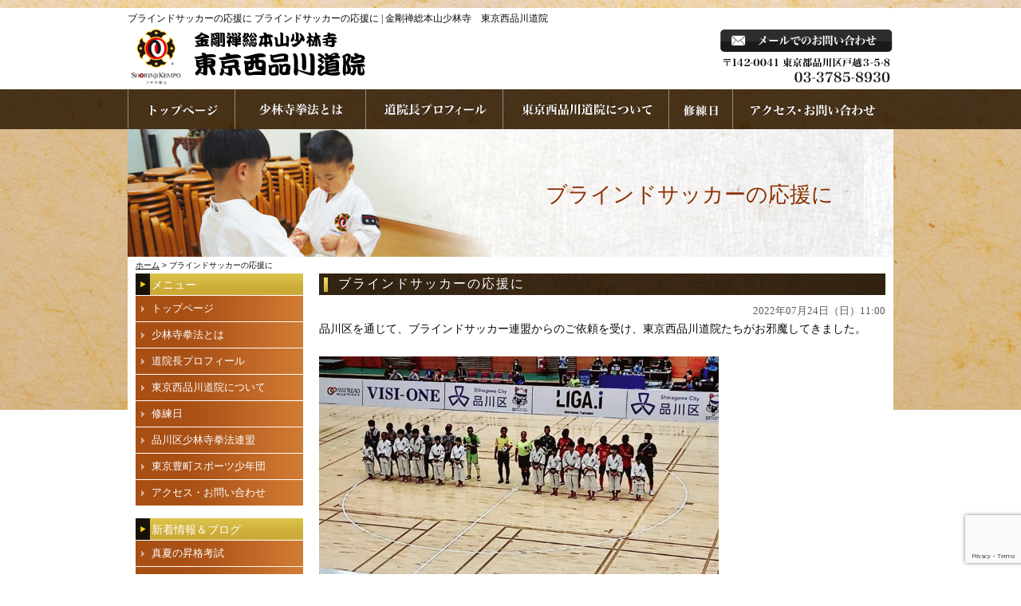

--- FILE ---
content_type: text/html; charset=UTF-8
request_url: https://syorinji.net/2619
body_size: 13377
content:
<!DOCTYPE html PUBLIC "-//W3C//DTD XHTML 1.0 Transitional//EN" "https://www.w3.org/TR/xhtml1/DTD/xhtml1-transitional.dtd">
<html xmlns="https://www.w3.org/1999/xhtml">

<head profile="https://gmpg.org/xfn/11">
<meta http-equiv="Content-Type" content="text/html; charset=UTF-8" />
<title>金剛禅総本山少林寺　東京西品川道院  &raquo; Blog Archive  ブラインドサッカーの応援に | 金剛禅総本山少林寺 東京西品川道院</title>
<link rel="stylesheet" href="https://syorinji.net/wp-content/themes/standard_black_cmspro/style.css" type="text/css" media="screen,print" />
<link rel="alternate" type="application/rss+xml" title="金剛禅総本山少林寺　東京西品川道院 RSS Feed" href="https://syorinji.net/feed" />
<link rel="pingback" href="https://syorinji.net/xmlrpc.php" />



 <!-- FEED -->
<script type="text/javascript" src="https://www.google.com/jsapi?key=ABQIAAAAeJadNvxEExDhbrIVoJqbnBREfL1wPNQo2YyA_XySZ9bsO9e5WRRwVK2S1Q5QbYlOKj99GowXApJ9jA"></script>
<script type="text/javascript">

   google.load("feeds", "1");

   function initialize() {
     var feed = new google.feeds.Feed("https://syorinji.net/feed"+"?"+(new Date()).getTime());
     feed.setNumEntries(5);
     feed.load(function(result) {
       if (!result.error) {
         var container = document.getElementById("feed_new");
         for (var i = 0; i < result.feed.entries.length; i++) {
           var entry = result.feed.entries[i];
           var dd = new Date(entry.publishedDate); // now
       var yearNum = dd.getYear();
       if (yearNum < 2000) yearNum += 1900;
       var date = yearNum + "年"+(dd.getMonth()+1)+"月"+dd.getDate()+"日 ";
       container.innerHTML +=  date +"<li><a href='" + entry.link + "' target='_blank'>" + entry.title + "</a></li><br />";
         }
       }
     });
   }
   google.setOnLoadCallback(initialize);

   </script>
 <!-- eof FEED-->

<!-- slide -->
<script type="text/javascript" src="https://syorinji.net/wp-content/themes/standard_black_cmspro/simplegallery.js"></script>
<script type="text/javascript" src="https://syorinji.net/wp-content/themes/standard_black_cmspro/jquery-1.2.6.pack.js"></script>
<!-- eof slide -->


<!--スムーズスクロールjQuery-->
<script type="text/javascript">
$(function(){
 $('a[href^=#]').click(function(){
  var speed = 1000;
  var href= $(this).attr("href");
  var target = $(href == "#" || href == "" ? 'html' : href);
  var position = target.offset().top;
  $("html, body").animate({scrollTop:position}, speed, "swing");
  return false;
 });
});
</script>
<!--endof スムーズスクロールjQuery-->



<!-- slide -->
<script type="text/javascript" src="https://syorinji.net/wp-content/themes/standard_black_cmspro/simplegallery.js"></script>
<script type="text/javascript" src="https://syorinji.net/wp-content/themes/standard_black_cmspro/jquery-1.2.6.pack.js"></script>
<!-- eof slide -->

		<!-- All in One SEO 4.9.3 - aioseo.com -->
	<meta name="description" content="品川区を通じて、ブラインドサッカー連盟からのご依頼を受け、東京西品川道院たちがお邪魔してきました。 &amp;nbsp" />
	<meta name="robots" content="max-image-preview:large" />
	<meta name="author" content="CMSpro"/>
	<link rel="canonical" href="https://syorinji.net/2619" />
	<meta name="generator" content="All in One SEO (AIOSEO) 4.9.3" />
		<meta property="og:locale" content="ja_JP" />
		<meta property="og:site_name" content="金剛禅総本山少林寺　東京西品川道院 | 金剛禅総本山少林寺　東京西品川道院" />
		<meta property="og:type" content="article" />
		<meta property="og:title" content="ブラインドサッカーの応援に | 金剛禅総本山少林寺 東京西品川道院" />
		<meta property="og:description" content="品川区を通じて、ブラインドサッカー連盟からのご依頼を受け、東京西品川道院たちがお邪魔してきました。 &amp;nbsp" />
		<meta property="og:url" content="https://syorinji.net/2619" />
		<meta property="article:published_time" content="2022-07-24T02:00:27+00:00" />
		<meta property="article:modified_time" content="2022-09-16T03:53:11+00:00" />
		<meta name="twitter:card" content="summary" />
		<meta name="twitter:title" content="ブラインドサッカーの応援に | 金剛禅総本山少林寺 東京西品川道院" />
		<meta name="twitter:description" content="品川区を通じて、ブラインドサッカー連盟からのご依頼を受け、東京西品川道院たちがお邪魔してきました。 &amp;nbsp" />
		<script type="application/ld+json" class="aioseo-schema">
			{"@context":"https:\/\/schema.org","@graph":[{"@type":"Article","@id":"https:\/\/syorinji.net\/2619#article","name":"\u30d6\u30e9\u30a4\u30f3\u30c9\u30b5\u30c3\u30ab\u30fc\u306e\u5fdc\u63f4\u306b | \u91d1\u525b\u7985\u7dcf\u672c\u5c71\u5c11\u6797\u5bfa \u6771\u4eac\u897f\u54c1\u5ddd\u9053\u9662","headline":"\u30d6\u30e9\u30a4\u30f3\u30c9\u30b5\u30c3\u30ab\u30fc\u306e\u5fdc\u63f4\u306b","author":{"@id":"https:\/\/syorinji.net\/author\/tdu347z86hhz#author"},"publisher":{"@id":"https:\/\/syorinji.net\/#organization"},"image":{"@type":"ImageObject","url":"https:\/\/syorinji.net\/wp-content\/themes\/standard_black_cmspro\/img\/32419.jpg","@id":"https:\/\/syorinji.net\/2619\/#articleImage","width":1706,"height":960},"datePublished":"2022-07-24T11:00:27+09:00","dateModified":"2022-09-16T12:53:11+09:00","inLanguage":"ja","mainEntityOfPage":{"@id":"https:\/\/syorinji.net\/2619#webpage"},"isPartOf":{"@id":"https:\/\/syorinji.net\/2619#webpage"},"articleSection":"\u672a\u5206\u985e"},{"@type":"BreadcrumbList","@id":"https:\/\/syorinji.net\/2619#breadcrumblist","itemListElement":[{"@type":"ListItem","@id":"https:\/\/syorinji.net#listItem","position":1,"name":"\u30db\u30fc\u30e0","item":"https:\/\/syorinji.net","nextItem":{"@type":"ListItem","@id":"https:\/\/syorinji.net\/category\/%e6%9c%aa%e5%88%86%e9%a1%9e#listItem","name":"\u672a\u5206\u985e"}},{"@type":"ListItem","@id":"https:\/\/syorinji.net\/category\/%e6%9c%aa%e5%88%86%e9%a1%9e#listItem","position":2,"name":"\u672a\u5206\u985e","item":"https:\/\/syorinji.net\/category\/%e6%9c%aa%e5%88%86%e9%a1%9e","nextItem":{"@type":"ListItem","@id":"https:\/\/syorinji.net\/2619#listItem","name":"\u30d6\u30e9\u30a4\u30f3\u30c9\u30b5\u30c3\u30ab\u30fc\u306e\u5fdc\u63f4\u306b"},"previousItem":{"@type":"ListItem","@id":"https:\/\/syorinji.net#listItem","name":"\u30db\u30fc\u30e0"}},{"@type":"ListItem","@id":"https:\/\/syorinji.net\/2619#listItem","position":3,"name":"\u30d6\u30e9\u30a4\u30f3\u30c9\u30b5\u30c3\u30ab\u30fc\u306e\u5fdc\u63f4\u306b","previousItem":{"@type":"ListItem","@id":"https:\/\/syorinji.net\/category\/%e6%9c%aa%e5%88%86%e9%a1%9e#listItem","name":"\u672a\u5206\u985e"}}]},{"@type":"Organization","@id":"https:\/\/syorinji.net\/#organization","name":"\u91d1\u525b\u7985\u7dcf\u672c\u5c71\u5c11\u6797\u5bfa\u3000\u6771\u4eac\u897f\u54c1\u5ddd\u9053\u9662","description":"\u91d1\u525b\u7985\u7dcf\u672c\u5c71\u5c11\u6797\u5bfa\u3000\u6771\u4eac\u897f\u54c1\u5ddd\u9053\u9662","url":"https:\/\/syorinji.net\/"},{"@type":"Person","@id":"https:\/\/syorinji.net\/author\/tdu347z86hhz#author","url":"https:\/\/syorinji.net\/author\/tdu347z86hhz","name":"CMSpro","image":{"@type":"ImageObject","@id":"https:\/\/syorinji.net\/2619#authorImage","url":"https:\/\/secure.gravatar.com\/avatar\/6ed825356f3b459c110cf0f915189c0cf45779b3fc9dc48a55f8b3cdcc51cb11?s=96&d=mm&r=g","width":96,"height":96,"caption":"CMSpro"}},{"@type":"WebPage","@id":"https:\/\/syorinji.net\/2619#webpage","url":"https:\/\/syorinji.net\/2619","name":"\u30d6\u30e9\u30a4\u30f3\u30c9\u30b5\u30c3\u30ab\u30fc\u306e\u5fdc\u63f4\u306b | \u91d1\u525b\u7985\u7dcf\u672c\u5c71\u5c11\u6797\u5bfa \u6771\u4eac\u897f\u54c1\u5ddd\u9053\u9662","description":"\u54c1\u5ddd\u533a\u3092\u901a\u3058\u3066\u3001\u30d6\u30e9\u30a4\u30f3\u30c9\u30b5\u30c3\u30ab\u30fc\u9023\u76df\u304b\u3089\u306e\u3054\u4f9d\u983c\u3092\u53d7\u3051\u3001\u6771\u4eac\u897f\u54c1\u5ddd\u9053\u9662\u305f\u3061\u304c\u304a\u90aa\u9b54\u3057\u3066\u304d\u307e\u3057\u305f\u3002 &nbsp","inLanguage":"ja","isPartOf":{"@id":"https:\/\/syorinji.net\/#website"},"breadcrumb":{"@id":"https:\/\/syorinji.net\/2619#breadcrumblist"},"author":{"@id":"https:\/\/syorinji.net\/author\/tdu347z86hhz#author"},"creator":{"@id":"https:\/\/syorinji.net\/author\/tdu347z86hhz#author"},"datePublished":"2022-07-24T11:00:27+09:00","dateModified":"2022-09-16T12:53:11+09:00"},{"@type":"WebSite","@id":"https:\/\/syorinji.net\/#website","url":"https:\/\/syorinji.net\/","name":"\u91d1\u525b\u7985\u7dcf\u672c\u5c71\u5c11\u6797\u5bfa\u3000\u6771\u4eac\u897f\u54c1\u5ddd\u9053\u9662","description":"\u91d1\u525b\u7985\u7dcf\u672c\u5c71\u5c11\u6797\u5bfa\u3000\u6771\u4eac\u897f\u54c1\u5ddd\u9053\u9662","inLanguage":"ja","publisher":{"@id":"https:\/\/syorinji.net\/#organization"}}]}
		</script>
		<!-- All in One SEO -->

<link rel="alternate" type="application/rss+xml" title="金剛禅総本山少林寺　東京西品川道院 &raquo; ブラインドサッカーの応援に のコメントのフィード" href="https://syorinji.net/2619/feed" />
<link rel="alternate" title="oEmbed (JSON)" type="application/json+oembed" href="https://syorinji.net/wp-json/oembed/1.0/embed?url=https%3A%2F%2Fsyorinji.net%2F2619" />
<link rel="alternate" title="oEmbed (XML)" type="text/xml+oembed" href="https://syorinji.net/wp-json/oembed/1.0/embed?url=https%3A%2F%2Fsyorinji.net%2F2619&#038;format=xml" />
<style id='wp-img-auto-sizes-contain-inline-css' type='text/css'>
img:is([sizes=auto i],[sizes^="auto," i]){contain-intrinsic-size:3000px 1500px}
/*# sourceURL=wp-img-auto-sizes-contain-inline-css */
</style>
<style id='wp-emoji-styles-inline-css' type='text/css'>

	img.wp-smiley, img.emoji {
		display: inline !important;
		border: none !important;
		box-shadow: none !important;
		height: 1em !important;
		width: 1em !important;
		margin: 0 0.07em !important;
		vertical-align: -0.1em !important;
		background: none !important;
		padding: 0 !important;
	}
/*# sourceURL=wp-emoji-styles-inline-css */
</style>
<style id='wp-block-library-inline-css' type='text/css'>
:root{--wp-block-synced-color:#7a00df;--wp-block-synced-color--rgb:122,0,223;--wp-bound-block-color:var(--wp-block-synced-color);--wp-editor-canvas-background:#ddd;--wp-admin-theme-color:#007cba;--wp-admin-theme-color--rgb:0,124,186;--wp-admin-theme-color-darker-10:#006ba1;--wp-admin-theme-color-darker-10--rgb:0,107,160.5;--wp-admin-theme-color-darker-20:#005a87;--wp-admin-theme-color-darker-20--rgb:0,90,135;--wp-admin-border-width-focus:2px}@media (min-resolution:192dpi){:root{--wp-admin-border-width-focus:1.5px}}.wp-element-button{cursor:pointer}:root .has-very-light-gray-background-color{background-color:#eee}:root .has-very-dark-gray-background-color{background-color:#313131}:root .has-very-light-gray-color{color:#eee}:root .has-very-dark-gray-color{color:#313131}:root .has-vivid-green-cyan-to-vivid-cyan-blue-gradient-background{background:linear-gradient(135deg,#00d084,#0693e3)}:root .has-purple-crush-gradient-background{background:linear-gradient(135deg,#34e2e4,#4721fb 50%,#ab1dfe)}:root .has-hazy-dawn-gradient-background{background:linear-gradient(135deg,#faaca8,#dad0ec)}:root .has-subdued-olive-gradient-background{background:linear-gradient(135deg,#fafae1,#67a671)}:root .has-atomic-cream-gradient-background{background:linear-gradient(135deg,#fdd79a,#004a59)}:root .has-nightshade-gradient-background{background:linear-gradient(135deg,#330968,#31cdcf)}:root .has-midnight-gradient-background{background:linear-gradient(135deg,#020381,#2874fc)}:root{--wp--preset--font-size--normal:16px;--wp--preset--font-size--huge:42px}.has-regular-font-size{font-size:1em}.has-larger-font-size{font-size:2.625em}.has-normal-font-size{font-size:var(--wp--preset--font-size--normal)}.has-huge-font-size{font-size:var(--wp--preset--font-size--huge)}.has-text-align-center{text-align:center}.has-text-align-left{text-align:left}.has-text-align-right{text-align:right}.has-fit-text{white-space:nowrap!important}#end-resizable-editor-section{display:none}.aligncenter{clear:both}.items-justified-left{justify-content:flex-start}.items-justified-center{justify-content:center}.items-justified-right{justify-content:flex-end}.items-justified-space-between{justify-content:space-between}.screen-reader-text{border:0;clip-path:inset(50%);height:1px;margin:-1px;overflow:hidden;padding:0;position:absolute;width:1px;word-wrap:normal!important}.screen-reader-text:focus{background-color:#ddd;clip-path:none;color:#444;display:block;font-size:1em;height:auto;left:5px;line-height:normal;padding:15px 23px 14px;text-decoration:none;top:5px;width:auto;z-index:100000}html :where(.has-border-color){border-style:solid}html :where([style*=border-top-color]){border-top-style:solid}html :where([style*=border-right-color]){border-right-style:solid}html :where([style*=border-bottom-color]){border-bottom-style:solid}html :where([style*=border-left-color]){border-left-style:solid}html :where([style*=border-width]){border-style:solid}html :where([style*=border-top-width]){border-top-style:solid}html :where([style*=border-right-width]){border-right-style:solid}html :where([style*=border-bottom-width]){border-bottom-style:solid}html :where([style*=border-left-width]){border-left-style:solid}html :where(img[class*=wp-image-]){height:auto;max-width:100%}:where(figure){margin:0 0 1em}html :where(.is-position-sticky){--wp-admin--admin-bar--position-offset:var(--wp-admin--admin-bar--height,0px)}@media screen and (max-width:600px){html :where(.is-position-sticky){--wp-admin--admin-bar--position-offset:0px}}

/*# sourceURL=wp-block-library-inline-css */
</style><style id='global-styles-inline-css' type='text/css'>
:root{--wp--preset--aspect-ratio--square: 1;--wp--preset--aspect-ratio--4-3: 4/3;--wp--preset--aspect-ratio--3-4: 3/4;--wp--preset--aspect-ratio--3-2: 3/2;--wp--preset--aspect-ratio--2-3: 2/3;--wp--preset--aspect-ratio--16-9: 16/9;--wp--preset--aspect-ratio--9-16: 9/16;--wp--preset--color--black: #000000;--wp--preset--color--cyan-bluish-gray: #abb8c3;--wp--preset--color--white: #ffffff;--wp--preset--color--pale-pink: #f78da7;--wp--preset--color--vivid-red: #cf2e2e;--wp--preset--color--luminous-vivid-orange: #ff6900;--wp--preset--color--luminous-vivid-amber: #fcb900;--wp--preset--color--light-green-cyan: #7bdcb5;--wp--preset--color--vivid-green-cyan: #00d084;--wp--preset--color--pale-cyan-blue: #8ed1fc;--wp--preset--color--vivid-cyan-blue: #0693e3;--wp--preset--color--vivid-purple: #9b51e0;--wp--preset--gradient--vivid-cyan-blue-to-vivid-purple: linear-gradient(135deg,rgb(6,147,227) 0%,rgb(155,81,224) 100%);--wp--preset--gradient--light-green-cyan-to-vivid-green-cyan: linear-gradient(135deg,rgb(122,220,180) 0%,rgb(0,208,130) 100%);--wp--preset--gradient--luminous-vivid-amber-to-luminous-vivid-orange: linear-gradient(135deg,rgb(252,185,0) 0%,rgb(255,105,0) 100%);--wp--preset--gradient--luminous-vivid-orange-to-vivid-red: linear-gradient(135deg,rgb(255,105,0) 0%,rgb(207,46,46) 100%);--wp--preset--gradient--very-light-gray-to-cyan-bluish-gray: linear-gradient(135deg,rgb(238,238,238) 0%,rgb(169,184,195) 100%);--wp--preset--gradient--cool-to-warm-spectrum: linear-gradient(135deg,rgb(74,234,220) 0%,rgb(151,120,209) 20%,rgb(207,42,186) 40%,rgb(238,44,130) 60%,rgb(251,105,98) 80%,rgb(254,248,76) 100%);--wp--preset--gradient--blush-light-purple: linear-gradient(135deg,rgb(255,206,236) 0%,rgb(152,150,240) 100%);--wp--preset--gradient--blush-bordeaux: linear-gradient(135deg,rgb(254,205,165) 0%,rgb(254,45,45) 50%,rgb(107,0,62) 100%);--wp--preset--gradient--luminous-dusk: linear-gradient(135deg,rgb(255,203,112) 0%,rgb(199,81,192) 50%,rgb(65,88,208) 100%);--wp--preset--gradient--pale-ocean: linear-gradient(135deg,rgb(255,245,203) 0%,rgb(182,227,212) 50%,rgb(51,167,181) 100%);--wp--preset--gradient--electric-grass: linear-gradient(135deg,rgb(202,248,128) 0%,rgb(113,206,126) 100%);--wp--preset--gradient--midnight: linear-gradient(135deg,rgb(2,3,129) 0%,rgb(40,116,252) 100%);--wp--preset--font-size--small: 13px;--wp--preset--font-size--medium: 20px;--wp--preset--font-size--large: 36px;--wp--preset--font-size--x-large: 42px;--wp--preset--spacing--20: 0.44rem;--wp--preset--spacing--30: 0.67rem;--wp--preset--spacing--40: 1rem;--wp--preset--spacing--50: 1.5rem;--wp--preset--spacing--60: 2.25rem;--wp--preset--spacing--70: 3.38rem;--wp--preset--spacing--80: 5.06rem;--wp--preset--shadow--natural: 6px 6px 9px rgba(0, 0, 0, 0.2);--wp--preset--shadow--deep: 12px 12px 50px rgba(0, 0, 0, 0.4);--wp--preset--shadow--sharp: 6px 6px 0px rgba(0, 0, 0, 0.2);--wp--preset--shadow--outlined: 6px 6px 0px -3px rgb(255, 255, 255), 6px 6px rgb(0, 0, 0);--wp--preset--shadow--crisp: 6px 6px 0px rgb(0, 0, 0);}:where(.is-layout-flex){gap: 0.5em;}:where(.is-layout-grid){gap: 0.5em;}body .is-layout-flex{display: flex;}.is-layout-flex{flex-wrap: wrap;align-items: center;}.is-layout-flex > :is(*, div){margin: 0;}body .is-layout-grid{display: grid;}.is-layout-grid > :is(*, div){margin: 0;}:where(.wp-block-columns.is-layout-flex){gap: 2em;}:where(.wp-block-columns.is-layout-grid){gap: 2em;}:where(.wp-block-post-template.is-layout-flex){gap: 1.25em;}:where(.wp-block-post-template.is-layout-grid){gap: 1.25em;}.has-black-color{color: var(--wp--preset--color--black) !important;}.has-cyan-bluish-gray-color{color: var(--wp--preset--color--cyan-bluish-gray) !important;}.has-white-color{color: var(--wp--preset--color--white) !important;}.has-pale-pink-color{color: var(--wp--preset--color--pale-pink) !important;}.has-vivid-red-color{color: var(--wp--preset--color--vivid-red) !important;}.has-luminous-vivid-orange-color{color: var(--wp--preset--color--luminous-vivid-orange) !important;}.has-luminous-vivid-amber-color{color: var(--wp--preset--color--luminous-vivid-amber) !important;}.has-light-green-cyan-color{color: var(--wp--preset--color--light-green-cyan) !important;}.has-vivid-green-cyan-color{color: var(--wp--preset--color--vivid-green-cyan) !important;}.has-pale-cyan-blue-color{color: var(--wp--preset--color--pale-cyan-blue) !important;}.has-vivid-cyan-blue-color{color: var(--wp--preset--color--vivid-cyan-blue) !important;}.has-vivid-purple-color{color: var(--wp--preset--color--vivid-purple) !important;}.has-black-background-color{background-color: var(--wp--preset--color--black) !important;}.has-cyan-bluish-gray-background-color{background-color: var(--wp--preset--color--cyan-bluish-gray) !important;}.has-white-background-color{background-color: var(--wp--preset--color--white) !important;}.has-pale-pink-background-color{background-color: var(--wp--preset--color--pale-pink) !important;}.has-vivid-red-background-color{background-color: var(--wp--preset--color--vivid-red) !important;}.has-luminous-vivid-orange-background-color{background-color: var(--wp--preset--color--luminous-vivid-orange) !important;}.has-luminous-vivid-amber-background-color{background-color: var(--wp--preset--color--luminous-vivid-amber) !important;}.has-light-green-cyan-background-color{background-color: var(--wp--preset--color--light-green-cyan) !important;}.has-vivid-green-cyan-background-color{background-color: var(--wp--preset--color--vivid-green-cyan) !important;}.has-pale-cyan-blue-background-color{background-color: var(--wp--preset--color--pale-cyan-blue) !important;}.has-vivid-cyan-blue-background-color{background-color: var(--wp--preset--color--vivid-cyan-blue) !important;}.has-vivid-purple-background-color{background-color: var(--wp--preset--color--vivid-purple) !important;}.has-black-border-color{border-color: var(--wp--preset--color--black) !important;}.has-cyan-bluish-gray-border-color{border-color: var(--wp--preset--color--cyan-bluish-gray) !important;}.has-white-border-color{border-color: var(--wp--preset--color--white) !important;}.has-pale-pink-border-color{border-color: var(--wp--preset--color--pale-pink) !important;}.has-vivid-red-border-color{border-color: var(--wp--preset--color--vivid-red) !important;}.has-luminous-vivid-orange-border-color{border-color: var(--wp--preset--color--luminous-vivid-orange) !important;}.has-luminous-vivid-amber-border-color{border-color: var(--wp--preset--color--luminous-vivid-amber) !important;}.has-light-green-cyan-border-color{border-color: var(--wp--preset--color--light-green-cyan) !important;}.has-vivid-green-cyan-border-color{border-color: var(--wp--preset--color--vivid-green-cyan) !important;}.has-pale-cyan-blue-border-color{border-color: var(--wp--preset--color--pale-cyan-blue) !important;}.has-vivid-cyan-blue-border-color{border-color: var(--wp--preset--color--vivid-cyan-blue) !important;}.has-vivid-purple-border-color{border-color: var(--wp--preset--color--vivid-purple) !important;}.has-vivid-cyan-blue-to-vivid-purple-gradient-background{background: var(--wp--preset--gradient--vivid-cyan-blue-to-vivid-purple) !important;}.has-light-green-cyan-to-vivid-green-cyan-gradient-background{background: var(--wp--preset--gradient--light-green-cyan-to-vivid-green-cyan) !important;}.has-luminous-vivid-amber-to-luminous-vivid-orange-gradient-background{background: var(--wp--preset--gradient--luminous-vivid-amber-to-luminous-vivid-orange) !important;}.has-luminous-vivid-orange-to-vivid-red-gradient-background{background: var(--wp--preset--gradient--luminous-vivid-orange-to-vivid-red) !important;}.has-very-light-gray-to-cyan-bluish-gray-gradient-background{background: var(--wp--preset--gradient--very-light-gray-to-cyan-bluish-gray) !important;}.has-cool-to-warm-spectrum-gradient-background{background: var(--wp--preset--gradient--cool-to-warm-spectrum) !important;}.has-blush-light-purple-gradient-background{background: var(--wp--preset--gradient--blush-light-purple) !important;}.has-blush-bordeaux-gradient-background{background: var(--wp--preset--gradient--blush-bordeaux) !important;}.has-luminous-dusk-gradient-background{background: var(--wp--preset--gradient--luminous-dusk) !important;}.has-pale-ocean-gradient-background{background: var(--wp--preset--gradient--pale-ocean) !important;}.has-electric-grass-gradient-background{background: var(--wp--preset--gradient--electric-grass) !important;}.has-midnight-gradient-background{background: var(--wp--preset--gradient--midnight) !important;}.has-small-font-size{font-size: var(--wp--preset--font-size--small) !important;}.has-medium-font-size{font-size: var(--wp--preset--font-size--medium) !important;}.has-large-font-size{font-size: var(--wp--preset--font-size--large) !important;}.has-x-large-font-size{font-size: var(--wp--preset--font-size--x-large) !important;}
/*# sourceURL=global-styles-inline-css */
</style>

<style id='classic-theme-styles-inline-css' type='text/css'>
/*! This file is auto-generated */
.wp-block-button__link{color:#fff;background-color:#32373c;border-radius:9999px;box-shadow:none;text-decoration:none;padding:calc(.667em + 2px) calc(1.333em + 2px);font-size:1.125em}.wp-block-file__button{background:#32373c;color:#fff;text-decoration:none}
/*# sourceURL=/wp-includes/css/classic-themes.min.css */
</style>
<link rel='stylesheet' id='contact-form-7-css' href='https://syorinji.net/wp-content/plugins/contact-form-7/includes/css/styles.css?ver=6.1.4' type='text/css' media='all' />
<link rel='stylesheet' id='fancybox-css' href='https://syorinji.net/wp-content/plugins/easy-fancybox/fancybox/1.5.4/jquery.fancybox.min.css?ver=6.9' type='text/css' media='screen' />
<style id='fancybox-inline-css' type='text/css'>
#fancybox-outer{background:#ffffff}#fancybox-content{background:#ffffff;border-color:#ffffff;color:#000000;}#fancybox-title,#fancybox-title-float-main{color:#fff}
/*# sourceURL=fancybox-inline-css */
</style>
<script type="text/javascript" src="https://syorinji.net/wp-includes/js/jquery/jquery.min.js?ver=3.7.1" id="jquery-core-js"></script>
<script type="text/javascript" src="https://syorinji.net/wp-includes/js/jquery/jquery-migrate.min.js?ver=3.4.1" id="jquery-migrate-js"></script>
<link rel="https://api.w.org/" href="https://syorinji.net/wp-json/" /><link rel="alternate" title="JSON" type="application/json" href="https://syorinji.net/wp-json/wp/v2/posts/2619" /><link rel="EditURI" type="application/rsd+xml" title="RSD" href="https://syorinji.net/xmlrpc.php?rsd" />
<meta name="generator" content="WordPress 6.9" />
<link rel='shortlink' href='https://syorinji.net/?p=2619' />
<style type="text/css">
#headerimage {
	background: url(https://syorinji.net/wp-content/themes/standard_black_cmspro/img/misty.jpg) no-repeat;
}
</style>
<link rel="icon" href="https://syorinji.net/wp-content/themes/standard_black_cmspro/img/cropped-8241a6b10c6758c80a3a460db2cf3cea-32x32.png" sizes="32x32" />
<link rel="icon" href="https://syorinji.net/wp-content/themes/standard_black_cmspro/img/cropped-8241a6b10c6758c80a3a460db2cf3cea-192x192.png" sizes="192x192" />
<link rel="apple-touch-icon" href="https://syorinji.net/wp-content/themes/standard_black_cmspro/img/cropped-8241a6b10c6758c80a3a460db2cf3cea-180x180.png" />
<meta name="msapplication-TileImage" content="https://syorinji.net/wp-content/themes/standard_black_cmspro/img/cropped-8241a6b10c6758c80a3a460db2cf3cea-270x270.png" />
</head>

<body marginwidth="0" marginheight="0" leftmargin="0" topmargin="0">


<div id="base">
<!-- bg -->
<div id="bg">
<!-- wrapper -->
<div id="wrapper">

<!-- header -->
<div id="header" class="clearfix">
<h1>
ブラインドサッカーの応援に
ブラインドサッカーの応援に | 金剛禅総本山少林寺　東京西品川道院</h1>


<div class="header_l">
<a href="https://syorinji.net/"><img src="https://syorinji.net/wp-content/themes/standard_black_cmspro/img/logo.png" alt="金剛禅総本山少林寺　東京西品川道院" ></a>
</div>

<div class="header_m">
</div>

<div class="header_r">
<a href="https://syorinji.net/contact"><img src="https://syorinji.net/wp-content/themes/standard_black_cmspro/img/tel.png" alt="お問い合わせ"/></a></div>
</div>
<!-- eof header-->

<!-- gnavi -->
<div id="headnav">
<ul id="menu" class="clearfix">
<li><a href="https://syorinji.net/" id="head_navi1">ホームページへ</a></li>
<li><a href="https://syorinji.net/history" id="head_navi2">少林寺拳法とは</a></li>
<li><a href="https://syorinji.net/profile" id="head_navi3">道院長プロフィール</a></li>
<li><a href="https://syorinji.net/about" id="head_navi4">東京西品川道院について</a></li>
<li><a href="https://syorinji.net/schedule" id="head_navi5">練習日</a></li>
<li><a href="https://syorinji.net/contact" id="head_navi6">お問い合わせ</a></li>
</ul>
</div>
<!-- eof gnavi --><div id="content" class="clearfix">

<div id="imagebox2">
ブラインドサッカーの応援に</div>

<div id="pan">
<a href="https://syorinji.net/">ホーム</a>
> ブラインドサッカーの応援に</div>

 <!-- main -->
 <div id="main">
    		
						
<h2 class="singletitle">
ブラインドサッカーの応援に</h2>
<div class="singleline"></div>

         <div class="singletxt">
         
<div align="right"><span class="hosoku">2022年07月24日（日）11:00</span></div>
         
<p>品川区を通じて、ブラインドサッカー連盟からのご依頼を受け、東京西品川道院たちがお邪魔してきました。</p>
<p>&nbsp;</p>
<p><img fetchpriority="high" decoding="async" class="alignleft  wp-image-2529" src="https://syorinji.net/wp-content/themes/standard_black_cmspro/img/32419-710x400.jpg" alt="" width="501" height="282" srcset="https://syorinji.net/wp-content/themes/standard_black_cmspro/img/32419-710x400.jpg 710w, https://syorinji.net/wp-content/themes/standard_black_cmspro/img/32419-225x127.jpg 225w, https://syorinji.net/wp-content/themes/standard_black_cmspro/img/32419-768x432.jpg 768w, https://syorinji.net/wp-content/themes/standard_black_cmspro/img/32419-1536x864.jpg 1536w, https://syorinji.net/wp-content/themes/standard_black_cmspro/img/32419.jpg 1706w" sizes="(max-width: 501px) 100vw, 501px" /></p>
<p>&nbsp;</p>
<p>まずは全盲の選手たちを率いてのエスコートキッズ。</p>
<p>&nbsp;</p>
<p>&nbsp;</p>
<p><img decoding="async" class="alignleft  wp-image-2524" src="https://syorinji.net/wp-content/themes/standard_black_cmspro/img/32414-710x400.jpg" alt="" width="501" height="282" srcset="https://syorinji.net/wp-content/themes/standard_black_cmspro/img/32414-710x400.jpg 710w, https://syorinji.net/wp-content/themes/standard_black_cmspro/img/32414-225x127.jpg 225w, https://syorinji.net/wp-content/themes/standard_black_cmspro/img/32414-768x432.jpg 768w, https://syorinji.net/wp-content/themes/standard_black_cmspro/img/32414-1536x864.jpg 1536w, https://syorinji.net/wp-content/themes/standard_black_cmspro/img/32414.jpg 1706w" sizes="(max-width: 501px) 100vw, 501px" /></p>
<p>&nbsp;</p>
<p>公式戦なので、色々と段取りも複雑ですが、拳士たちは卒なくこなしていました。</p>
<p>&nbsp;</p>
<p>&nbsp;</p>
<p><img decoding="async" class="alignleft  wp-image-2530" src="https://syorinji.net/wp-content/themes/standard_black_cmspro/img/32420-710x400.jpg" alt="" width="501" height="282" srcset="https://syorinji.net/wp-content/themes/standard_black_cmspro/img/32420-710x400.jpg 710w, https://syorinji.net/wp-content/themes/standard_black_cmspro/img/32420-225x127.jpg 225w, https://syorinji.net/wp-content/themes/standard_black_cmspro/img/32420-768x432.jpg 768w, https://syorinji.net/wp-content/themes/standard_black_cmspro/img/32420-1536x864.jpg 1536w, https://syorinji.net/wp-content/themes/standard_black_cmspro/img/32420.jpg 1706w" sizes="(max-width: 501px) 100vw, 501px" /></p>
<p>&nbsp;</p>
<p>さらにハーフタイムには演武も披露。</p>
<p>来月の日本武道館に向けて、中学生男女の組演武と、男子団体演武をオリジナルBGMに合わせて披露しました。</p>
<p>&nbsp;</p>
<p>普段とは全く異なる環境で大きな拍手と喝采を受けた拳士たち…またメンタル面が成長したことでしょう。</p>		 </div>
<br clear="all">
<br />         
<p align="center">&laquo; <a href="https://syorinji.net/2568" rel="prev">道院長研修会（第5次）</a>&nbsp;&nbsp;|&nbsp;&nbsp;<a href="https://syorinji.net/2573" rel="next">日本武道館の錬成大会</a> &raquo;</p>
		 
<div class="singleline"></div>

          
<!--<p class="postmetadata">Posted in <a href="https://syorinji.net/category/%e6%9c%aa%e5%88%86%e9%a1%9e" rel="category tag">未分類</a> | No Comments</p>-->
         	
		
		<p align="center"></p>
		
	 </div>
 <!-- eof main -->

<!-- side -->
<div id="side">

<!-- menu -->
<div class="side_area">
<h3>メニュー</h3>
<ul>
<li class="page_item page-item-2"><a href="https://syorinji.net/">トップページ</a></li>
<li class="page_item page-item-8"><a href="https://syorinji.net/history">少林寺拳法とは</a></li>
<li class="page_item page-item-10"><a href="https://syorinji.net/profile">道院長プロフィール</a></li>
<li class="page_item page-item-12"><a href="https://syorinji.net/about">東京西品川道院について</a></li>
<li class="page_item page-item-14"><a href="https://syorinji.net/schedule">修練日</a></li>
<li class="page_item page-item-2384"><a href="https://syorinji.net/shinagawa">品川区少林寺拳法連盟</a></li>
<li class="page_item page-item-740"><a href="https://syorinji.net/sports">東京豊町スポーツ少年団</a></li>
<li class="page_item page-item-16"><a href="https://syorinji.net/contact">アクセス・お問い合わせ</a></li>
</ul>
</div>
<!--eof menu -->






<!-- BLOG -->
<div class="side_area">
<h3>新着情報＆ブログ</h3>
<ul> 
<li><a  href="https://syorinji.net/3743" rel="bookmark" title="Permanent Link to 真夏の昇格考試">真夏の昇格考試</a></li>
<li><a  href="https://syorinji.net/3722" rel="bookmark" title="Permanent Link to 品川区長･議長を表敬訪問">品川区長･議長を表敬訪問</a></li>
<li><a  href="https://syorinji.net/3701" rel="bookmark" title="Permanent Link to 日本武道館の錬成大会へ">日本武道館の錬成大会へ</a></li>
<li><a  href="https://syorinji.net/3692" rel="bookmark" title="Permanent Link to 全国中学生大会in都城">全国中学生大会in都城</a></li>
<li><a  href="https://syorinji.net/3673" rel="bookmark" title="Permanent Link to 夏季合宿2025in高遠">夏季合宿2025in高遠</a></li>
<li><a  href="https://syorinji.net/3654" rel="bookmark" title="Permanent Link to 合同出稽古合宿in豊田">合同出稽古合宿in豊田</a></li>
</ul> 
</div>
<!--eof BLOG -->




<!-- ウィジェット -->
<div class="side_area"><h3>過去の記事</h3>		<label class="screen-reader-text" for="archives-dropdown-2">過去の記事</label>
		<select id="archives-dropdown-2" name="archive-dropdown">
			
			<option value="">月を選択</option>
				<option value='https://syorinji.net/date/2025/08'> 2025年8月 </option>
	<option value='https://syorinji.net/date/2025/07'> 2025年7月 </option>
	<option value='https://syorinji.net/date/2025/06'> 2025年6月 </option>
	<option value='https://syorinji.net/date/2025/05'> 2025年5月 </option>
	<option value='https://syorinji.net/date/2025/04'> 2025年4月 </option>
	<option value='https://syorinji.net/date/2025/03'> 2025年3月 </option>
	<option value='https://syorinji.net/date/2025/02'> 2025年2月 </option>
	<option value='https://syorinji.net/date/2025/01'> 2025年1月 </option>
	<option value='https://syorinji.net/date/2024/12'> 2024年12月 </option>
	<option value='https://syorinji.net/date/2024/11'> 2024年11月 </option>
	<option value='https://syorinji.net/date/2024/10'> 2024年10月 </option>
	<option value='https://syorinji.net/date/2024/09'> 2024年9月 </option>
	<option value='https://syorinji.net/date/2024/08'> 2024年8月 </option>
	<option value='https://syorinji.net/date/2024/07'> 2024年7月 </option>
	<option value='https://syorinji.net/date/2024/06'> 2024年6月 </option>
	<option value='https://syorinji.net/date/2024/05'> 2024年5月 </option>
	<option value='https://syorinji.net/date/2024/04'> 2024年4月 </option>
	<option value='https://syorinji.net/date/2024/03'> 2024年3月 </option>
	<option value='https://syorinji.net/date/2024/02'> 2024年2月 </option>
	<option value='https://syorinji.net/date/2024/01'> 2024年1月 </option>
	<option value='https://syorinji.net/date/2023/12'> 2023年12月 </option>
	<option value='https://syorinji.net/date/2023/11'> 2023年11月 </option>
	<option value='https://syorinji.net/date/2023/10'> 2023年10月 </option>
	<option value='https://syorinji.net/date/2023/09'> 2023年9月 </option>
	<option value='https://syorinji.net/date/2023/08'> 2023年8月 </option>
	<option value='https://syorinji.net/date/2023/07'> 2023年7月 </option>
	<option value='https://syorinji.net/date/2023/06'> 2023年6月 </option>
	<option value='https://syorinji.net/date/2023/05'> 2023年5月 </option>
	<option value='https://syorinji.net/date/2023/04'> 2023年4月 </option>
	<option value='https://syorinji.net/date/2023/03'> 2023年3月 </option>
	<option value='https://syorinji.net/date/2023/02'> 2023年2月 </option>
	<option value='https://syorinji.net/date/2023/01'> 2023年1月 </option>
	<option value='https://syorinji.net/date/2022/12'> 2022年12月 </option>
	<option value='https://syorinji.net/date/2022/11'> 2022年11月 </option>
	<option value='https://syorinji.net/date/2022/10'> 2022年10月 </option>
	<option value='https://syorinji.net/date/2022/09'> 2022年9月 </option>
	<option value='https://syorinji.net/date/2022/08'> 2022年8月 </option>
	<option value='https://syorinji.net/date/2022/07'> 2022年7月 </option>
	<option value='https://syorinji.net/date/2022/06'> 2022年6月 </option>
	<option value='https://syorinji.net/date/2022/05'> 2022年5月 </option>
	<option value='https://syorinji.net/date/2022/04'> 2022年4月 </option>
	<option value='https://syorinji.net/date/2022/03'> 2022年3月 </option>
	<option value='https://syorinji.net/date/2022/02'> 2022年2月 </option>
	<option value='https://syorinji.net/date/2021/12'> 2021年12月 </option>
	<option value='https://syorinji.net/date/2021/11'> 2021年11月 </option>
	<option value='https://syorinji.net/date/2021/10'> 2021年10月 </option>
	<option value='https://syorinji.net/date/2021/09'> 2021年9月 </option>
	<option value='https://syorinji.net/date/2021/08'> 2021年8月 </option>
	<option value='https://syorinji.net/date/2021/07'> 2021年7月 </option>
	<option value='https://syorinji.net/date/2021/06'> 2021年6月 </option>
	<option value='https://syorinji.net/date/2021/05'> 2021年5月 </option>
	<option value='https://syorinji.net/date/2021/04'> 2021年4月 </option>
	<option value='https://syorinji.net/date/2021/01'> 2021年1月 </option>
	<option value='https://syorinji.net/date/2020/12'> 2020年12月 </option>
	<option value='https://syorinji.net/date/2020/10'> 2020年10月 </option>
	<option value='https://syorinji.net/date/2020/05'> 2020年5月 </option>
	<option value='https://syorinji.net/date/2020/02'> 2020年2月 </option>
	<option value='https://syorinji.net/date/2020/01'> 2020年1月 </option>
	<option value='https://syorinji.net/date/2019/12'> 2019年12月 </option>
	<option value='https://syorinji.net/date/2019/11'> 2019年11月 </option>
	<option value='https://syorinji.net/date/2019/10'> 2019年10月 </option>
	<option value='https://syorinji.net/date/2019/09'> 2019年9月 </option>
	<option value='https://syorinji.net/date/2019/08'> 2019年8月 </option>
	<option value='https://syorinji.net/date/2019/06'> 2019年6月 </option>
	<option value='https://syorinji.net/date/2019/05'> 2019年5月 </option>
	<option value='https://syorinji.net/date/2019/04'> 2019年4月 </option>
	<option value='https://syorinji.net/date/2019/03'> 2019年3月 </option>
	<option value='https://syorinji.net/date/2019/02'> 2019年2月 </option>
	<option value='https://syorinji.net/date/2019/01'> 2019年1月 </option>
	<option value='https://syorinji.net/date/2018/12'> 2018年12月 </option>
	<option value='https://syorinji.net/date/2018/11'> 2018年11月 </option>
	<option value='https://syorinji.net/date/2018/10'> 2018年10月 </option>
	<option value='https://syorinji.net/date/2018/09'> 2018年9月 </option>
	<option value='https://syorinji.net/date/2018/08'> 2018年8月 </option>
	<option value='https://syorinji.net/date/2018/07'> 2018年7月 </option>
	<option value='https://syorinji.net/date/2018/06'> 2018年6月 </option>
	<option value='https://syorinji.net/date/2018/05'> 2018年5月 </option>
	<option value='https://syorinji.net/date/2018/02'> 2018年2月 </option>
	<option value='https://syorinji.net/date/2018/01'> 2018年1月 </option>
	<option value='https://syorinji.net/date/2017/12'> 2017年12月 </option>
	<option value='https://syorinji.net/date/2017/11'> 2017年11月 </option>
	<option value='https://syorinji.net/date/2017/10'> 2017年10月 </option>
	<option value='https://syorinji.net/date/2017/09'> 2017年9月 </option>
	<option value='https://syorinji.net/date/2017/08'> 2017年8月 </option>
	<option value='https://syorinji.net/date/2017/07'> 2017年7月 </option>
	<option value='https://syorinji.net/date/2017/06'> 2017年6月 </option>
	<option value='https://syorinji.net/date/2017/05'> 2017年5月 </option>
	<option value='https://syorinji.net/date/2017/04'> 2017年4月 </option>
	<option value='https://syorinji.net/date/2017/02'> 2017年2月 </option>
	<option value='https://syorinji.net/date/2017/01'> 2017年1月 </option>
	<option value='https://syorinji.net/date/2016/12'> 2016年12月 </option>
	<option value='https://syorinji.net/date/2016/11'> 2016年11月 </option>
	<option value='https://syorinji.net/date/2016/10'> 2016年10月 </option>
	<option value='https://syorinji.net/date/2016/09'> 2016年9月 </option>
	<option value='https://syorinji.net/date/2016/08'> 2016年8月 </option>
	<option value='https://syorinji.net/date/2016/07'> 2016年7月 </option>
	<option value='https://syorinji.net/date/2016/05'> 2016年5月 </option>
	<option value='https://syorinji.net/date/2016/04'> 2016年4月 </option>
	<option value='https://syorinji.net/date/2016/03'> 2016年3月 </option>
	<option value='https://syorinji.net/date/2016/02'> 2016年2月 </option>
	<option value='https://syorinji.net/date/2016/01'> 2016年1月 </option>
	<option value='https://syorinji.net/date/2015/12'> 2015年12月 </option>
	<option value='https://syorinji.net/date/2015/10'> 2015年10月 </option>
	<option value='https://syorinji.net/date/2015/09'> 2015年9月 </option>
	<option value='https://syorinji.net/date/2015/08'> 2015年8月 </option>
	<option value='https://syorinji.net/date/2015/07'> 2015年7月 </option>
	<option value='https://syorinji.net/date/2015/06'> 2015年6月 </option>
	<option value='https://syorinji.net/date/2015/05'> 2015年5月 </option>
	<option value='https://syorinji.net/date/2015/04'> 2015年4月 </option>
	<option value='https://syorinji.net/date/2015/03'> 2015年3月 </option>
	<option value='https://syorinji.net/date/2015/02'> 2015年2月 </option>
	<option value='https://syorinji.net/date/2015/01'> 2015年1月 </option>
	<option value='https://syorinji.net/date/2014/12'> 2014年12月 </option>
	<option value='https://syorinji.net/date/2014/10'> 2014年10月 </option>
	<option value='https://syorinji.net/date/2014/09'> 2014年9月 </option>
	<option value='https://syorinji.net/date/2014/08'> 2014年8月 </option>
	<option value='https://syorinji.net/date/2014/07'> 2014年7月 </option>
	<option value='https://syorinji.net/date/2014/06'> 2014年6月 </option>
	<option value='https://syorinji.net/date/2014/05'> 2014年5月 </option>
	<option value='https://syorinji.net/date/2014/04'> 2014年4月 </option>

		</select>

			<script type="text/javascript">
/* <![CDATA[ */

( ( dropdownId ) => {
	const dropdown = document.getElementById( dropdownId );
	function onSelectChange() {
		setTimeout( () => {
			if ( 'escape' === dropdown.dataset.lastkey ) {
				return;
			}
			if ( dropdown.value ) {
				document.location.href = dropdown.value;
			}
		}, 250 );
	}
	function onKeyUp( event ) {
		if ( 'Escape' === event.key ) {
			dropdown.dataset.lastkey = 'escape';
		} else {
			delete dropdown.dataset.lastkey;
		}
	}
	function onClick() {
		delete dropdown.dataset.lastkey;
	}
	dropdown.addEventListener( 'keyup', onKeyUp );
	dropdown.addEventListener( 'click', onClick );
	dropdown.addEventListener( 'change', onSelectChange );
})( "archives-dropdown-2" );

//# sourceURL=WP_Widget_Archives%3A%3Awidget
/* ]]> */
</script>
</div>  
<!-- eof ウィジェット -->



</div>
<!-- eof side -->
</div>  
<!-- eof content --> <!-- footer -->
 <div id="footer">
<div id="footermenu">
<ul>
<li class="page_item page-item-2"><a href="https://syorinji.net/">トップページ</a></li>
<li class="page_item page-item-8"><a href="https://syorinji.net/history">少林寺拳法とは</a></li>
<li class="page_item page-item-10"><a href="https://syorinji.net/profile">道院長プロフィール</a></li>
<li class="page_item page-item-12"><a href="https://syorinji.net/about">東京西品川道院について</a></li>
<li class="page_item page-item-14"><a href="https://syorinji.net/schedule">修練日</a></li>
<li class="page_item page-item-2384"><a href="https://syorinji.net/shinagawa">品川区少林寺拳法連盟</a></li>
<li class="page_item page-item-740"><a href="https://syorinji.net/sports">東京豊町スポーツ少年団</a></li>
<li class="page_item page-item-16"><a href="https://syorinji.net/contact">アクセス・お問い合わせ</a></li>
</ul>
</div>
<p id="copyright" style="clear:all;">
Copyright (C) 2026 <a href="https://syorinji.net/">金剛禅総本山少林寺　東京西品川道院</a> All Rights Reserved.
</p>
</div>
 <!-- eof footer-->

</div>
<!-- eof wrapper -->
</div>
<!-- eof bg -->
</div>
<script type="speculationrules">
{"prefetch":[{"source":"document","where":{"and":[{"href_matches":"/*"},{"not":{"href_matches":["/wp-*.php","/wp-admin/*","/wp-content/themes/standard_black_cmspro/img/*","/wp-content/*","/wp-content/plugins/*","/wp-content/themes/standard_black_cmspro/*","/*\\?(.+)"]}},{"not":{"selector_matches":"a[rel~=\"nofollow\"]"}},{"not":{"selector_matches":".no-prefetch, .no-prefetch a"}}]},"eagerness":"conservative"}]}
</script>
<script type="text/javascript" src="https://syorinji.net/wp-includes/js/dist/hooks.min.js?ver=dd5603f07f9220ed27f1" id="wp-hooks-js"></script>
<script type="text/javascript" src="https://syorinji.net/wp-includes/js/dist/i18n.min.js?ver=c26c3dc7bed366793375" id="wp-i18n-js"></script>
<script type="text/javascript" id="wp-i18n-js-after">
/* <![CDATA[ */
wp.i18n.setLocaleData( { 'text direction\u0004ltr': [ 'ltr' ] } );
//# sourceURL=wp-i18n-js-after
/* ]]> */
</script>
<script type="text/javascript" src="https://syorinji.net/wp-content/plugins/contact-form-7/includes/swv/js/index.js?ver=6.1.4" id="swv-js"></script>
<script type="text/javascript" id="contact-form-7-js-translations">
/* <![CDATA[ */
( function( domain, translations ) {
	var localeData = translations.locale_data[ domain ] || translations.locale_data.messages;
	localeData[""].domain = domain;
	wp.i18n.setLocaleData( localeData, domain );
} )( "contact-form-7", {"translation-revision-date":"2025-11-30 08:12:23+0000","generator":"GlotPress\/4.0.3","domain":"messages","locale_data":{"messages":{"":{"domain":"messages","plural-forms":"nplurals=1; plural=0;","lang":"ja_JP"},"This contact form is placed in the wrong place.":["\u3053\u306e\u30b3\u30f3\u30bf\u30af\u30c8\u30d5\u30a9\u30fc\u30e0\u306f\u9593\u9055\u3063\u305f\u4f4d\u7f6e\u306b\u7f6e\u304b\u308c\u3066\u3044\u307e\u3059\u3002"],"Error:":["\u30a8\u30e9\u30fc:"]}},"comment":{"reference":"includes\/js\/index.js"}} );
//# sourceURL=contact-form-7-js-translations
/* ]]> */
</script>
<script type="text/javascript" id="contact-form-7-js-before">
/* <![CDATA[ */
var wpcf7 = {
    "api": {
        "root": "https:\/\/syorinji.net\/wp-json\/",
        "namespace": "contact-form-7\/v1"
    }
};
//# sourceURL=contact-form-7-js-before
/* ]]> */
</script>
<script type="text/javascript" src="https://syorinji.net/wp-content/plugins/contact-form-7/includes/js/index.js?ver=6.1.4" id="contact-form-7-js"></script>
<script type="text/javascript" src="https://syorinji.net/wp-content/plugins/easy-fancybox/vendor/purify.min.js?ver=6.9" id="fancybox-purify-js"></script>
<script type="text/javascript" id="jquery-fancybox-js-extra">
/* <![CDATA[ */
var efb_i18n = {"close":"Close","next":"Next","prev":"Previous","startSlideshow":"Start slideshow","toggleSize":"Toggle size"};
//# sourceURL=jquery-fancybox-js-extra
/* ]]> */
</script>
<script type="text/javascript" src="https://syorinji.net/wp-content/plugins/easy-fancybox/fancybox/1.5.4/jquery.fancybox.min.js?ver=6.9" id="jquery-fancybox-js"></script>
<script type="text/javascript" id="jquery-fancybox-js-after">
/* <![CDATA[ */
var fb_timeout, fb_opts={'autoScale':true,'showCloseButton':true,'width':560,'height':340,'margin':20,'pixelRatio':'false','padding':10,'centerOnScroll':false,'enableEscapeButton':true,'speedIn':300,'speedOut':300,'overlayShow':true,'hideOnOverlayClick':true,'overlayColor':'#000','overlayOpacity':0.6,'minViewportWidth':320,'minVpHeight':320,'disableCoreLightbox':'true','enableBlockControls':'true','fancybox_openBlockControls':'true' };
if(typeof easy_fancybox_handler==='undefined'){
var easy_fancybox_handler=function(){
jQuery([".nolightbox","a.wp-block-file__button","a.pin-it-button","a[href*='pinterest.com\/pin\/create']","a[href*='facebook.com\/share']","a[href*='twitter.com\/share']"].join(',')).addClass('nofancybox');
jQuery('a.fancybox-close').on('click',function(e){e.preventDefault();jQuery.fancybox.close()});
/* IMG */
						var unlinkedImageBlocks=jQuery(".wp-block-image > img:not(.nofancybox,figure.nofancybox>img)");
						unlinkedImageBlocks.wrap(function() {
							var href = jQuery( this ).attr( "src" );
							return "<a href='" + href + "'></a>";
						});
var fb_IMG_select=jQuery('a[href*=".jpg" i]:not(.nofancybox,li.nofancybox>a,figure.nofancybox>a),area[href*=".jpg" i]:not(.nofancybox),a[href*=".png" i]:not(.nofancybox,li.nofancybox>a,figure.nofancybox>a),area[href*=".png" i]:not(.nofancybox),a[href*=".webp" i]:not(.nofancybox,li.nofancybox>a,figure.nofancybox>a),area[href*=".webp" i]:not(.nofancybox),a[href*=".jpeg" i]:not(.nofancybox,li.nofancybox>a,figure.nofancybox>a),area[href*=".jpeg" i]:not(.nofancybox)');
fb_IMG_select.addClass('fancybox image');
var fb_IMG_sections=jQuery('.gallery,.wp-block-gallery,.tiled-gallery,.wp-block-jetpack-tiled-gallery,.ngg-galleryoverview,.ngg-imagebrowser,.nextgen_pro_blog_gallery,.nextgen_pro_film,.nextgen_pro_horizontal_filmstrip,.ngg-pro-masonry-wrapper,.ngg-pro-mosaic-container,.nextgen_pro_sidescroll,.nextgen_pro_slideshow,.nextgen_pro_thumbnail_grid,.tiled-gallery');
fb_IMG_sections.each(function(){jQuery(this).find(fb_IMG_select).attr('rel','gallery-'+fb_IMG_sections.index(this));});
jQuery('a.fancybox,area.fancybox,.fancybox>a').each(function(){jQuery(this).fancybox(jQuery.extend(true,{},fb_opts,{'transition':'elastic','transitionIn':'elastic','transitionOut':'elastic','opacity':false,'hideOnContentClick':false,'titleShow':true,'titlePosition':'over','titleFromAlt':true,'showNavArrows':true,'enableKeyboardNav':true,'cyclic':false,'mouseWheel':'true','changeSpeed':250,'changeFade':300}))});
};};
jQuery(easy_fancybox_handler);jQuery(document).on('post-load',easy_fancybox_handler);

//# sourceURL=jquery-fancybox-js-after
/* ]]> */
</script>
<script type="text/javascript" src="https://syorinji.net/wp-content/plugins/easy-fancybox/vendor/jquery.easing.min.js?ver=1.4.1" id="jquery-easing-js"></script>
<script type="text/javascript" src="https://syorinji.net/wp-content/plugins/easy-fancybox/vendor/jquery.mousewheel.min.js?ver=3.1.13" id="jquery-mousewheel-js"></script>
<script type="text/javascript" src="https://www.google.com/recaptcha/api.js?render=6LcXE7EaAAAAAK1Xeb31pLu7bbV0yXuPLVKjoa2r&amp;ver=3.0" id="google-recaptcha-js"></script>
<script type="text/javascript" src="https://syorinji.net/wp-includes/js/dist/vendor/wp-polyfill.min.js?ver=3.15.0" id="wp-polyfill-js"></script>
<script type="text/javascript" id="wpcf7-recaptcha-js-before">
/* <![CDATA[ */
var wpcf7_recaptcha = {
    "sitekey": "6LcXE7EaAAAAAK1Xeb31pLu7bbV0yXuPLVKjoa2r",
    "actions": {
        "homepage": "homepage",
        "contactform": "contactform"
    }
};
//# sourceURL=wpcf7-recaptcha-js-before
/* ]]> */
</script>
<script type="text/javascript" src="https://syorinji.net/wp-content/plugins/contact-form-7/modules/recaptcha/index.js?ver=6.1.4" id="wpcf7-recaptcha-js"></script>
<script id="wp-emoji-settings" type="application/json">
{"baseUrl":"https://s.w.org/images/core/emoji/17.0.2/72x72/","ext":".png","svgUrl":"https://s.w.org/images/core/emoji/17.0.2/svg/","svgExt":".svg","source":{"concatemoji":"https://syorinji.net/wp-includes/js/wp-emoji-release.min.js?ver=6.9"}}
</script>
<script type="module">
/* <![CDATA[ */
/*! This file is auto-generated */
const a=JSON.parse(document.getElementById("wp-emoji-settings").textContent),o=(window._wpemojiSettings=a,"wpEmojiSettingsSupports"),s=["flag","emoji"];function i(e){try{var t={supportTests:e,timestamp:(new Date).valueOf()};sessionStorage.setItem(o,JSON.stringify(t))}catch(e){}}function c(e,t,n){e.clearRect(0,0,e.canvas.width,e.canvas.height),e.fillText(t,0,0);t=new Uint32Array(e.getImageData(0,0,e.canvas.width,e.canvas.height).data);e.clearRect(0,0,e.canvas.width,e.canvas.height),e.fillText(n,0,0);const a=new Uint32Array(e.getImageData(0,0,e.canvas.width,e.canvas.height).data);return t.every((e,t)=>e===a[t])}function p(e,t){e.clearRect(0,0,e.canvas.width,e.canvas.height),e.fillText(t,0,0);var n=e.getImageData(16,16,1,1);for(let e=0;e<n.data.length;e++)if(0!==n.data[e])return!1;return!0}function u(e,t,n,a){switch(t){case"flag":return n(e,"\ud83c\udff3\ufe0f\u200d\u26a7\ufe0f","\ud83c\udff3\ufe0f\u200b\u26a7\ufe0f")?!1:!n(e,"\ud83c\udde8\ud83c\uddf6","\ud83c\udde8\u200b\ud83c\uddf6")&&!n(e,"\ud83c\udff4\udb40\udc67\udb40\udc62\udb40\udc65\udb40\udc6e\udb40\udc67\udb40\udc7f","\ud83c\udff4\u200b\udb40\udc67\u200b\udb40\udc62\u200b\udb40\udc65\u200b\udb40\udc6e\u200b\udb40\udc67\u200b\udb40\udc7f");case"emoji":return!a(e,"\ud83e\u1fac8")}return!1}function f(e,t,n,a){let r;const o=(r="undefined"!=typeof WorkerGlobalScope&&self instanceof WorkerGlobalScope?new OffscreenCanvas(300,150):document.createElement("canvas")).getContext("2d",{willReadFrequently:!0}),s=(o.textBaseline="top",o.font="600 32px Arial",{});return e.forEach(e=>{s[e]=t(o,e,n,a)}),s}function r(e){var t=document.createElement("script");t.src=e,t.defer=!0,document.head.appendChild(t)}a.supports={everything:!0,everythingExceptFlag:!0},new Promise(t=>{let n=function(){try{var e=JSON.parse(sessionStorage.getItem(o));if("object"==typeof e&&"number"==typeof e.timestamp&&(new Date).valueOf()<e.timestamp+604800&&"object"==typeof e.supportTests)return e.supportTests}catch(e){}return null}();if(!n){if("undefined"!=typeof Worker&&"undefined"!=typeof OffscreenCanvas&&"undefined"!=typeof URL&&URL.createObjectURL&&"undefined"!=typeof Blob)try{var e="postMessage("+f.toString()+"("+[JSON.stringify(s),u.toString(),c.toString(),p.toString()].join(",")+"));",a=new Blob([e],{type:"text/javascript"});const r=new Worker(URL.createObjectURL(a),{name:"wpTestEmojiSupports"});return void(r.onmessage=e=>{i(n=e.data),r.terminate(),t(n)})}catch(e){}i(n=f(s,u,c,p))}t(n)}).then(e=>{for(const n in e)a.supports[n]=e[n],a.supports.everything=a.supports.everything&&a.supports[n],"flag"!==n&&(a.supports.everythingExceptFlag=a.supports.everythingExceptFlag&&a.supports[n]);var t;a.supports.everythingExceptFlag=a.supports.everythingExceptFlag&&!a.supports.flag,a.supports.everything||((t=a.source||{}).concatemoji?r(t.concatemoji):t.wpemoji&&t.twemoji&&(r(t.twemoji),r(t.wpemoji)))});
//# sourceURL=https://syorinji.net/wp-includes/js/wp-emoji-loader.min.js
/* ]]> */
</script>

<script type="text/javascript">

  var _gaq = _gaq || [];
  _gaq.push(['_setAccount', 'UA-50919759-20']);
  _gaq.push(['_trackPageview']);

  (function() {
    var ga = document.createElement('script'); ga.type = 'text/javascript'; ga.async = true;
    ga.src = ('https:' == document.location.protocol ? 'https://' : 'https://') + 'stats.g.doubleclick.net/dc.js';
    var s = document.getElementsByTagName('script')[0]; s.parentNode.insertBefore(ga, s);
  })();

</script>
</body>
</html>

--- FILE ---
content_type: text/html; charset=utf-8
request_url: https://www.google.com/recaptcha/api2/anchor?ar=1&k=6LcXE7EaAAAAAK1Xeb31pLu7bbV0yXuPLVKjoa2r&co=aHR0cHM6Ly9zeW9yaW5qaS5uZXQ6NDQz&hl=en&v=PoyoqOPhxBO7pBk68S4YbpHZ&size=invisible&anchor-ms=20000&execute-ms=30000&cb=edpwi52er9ut
body_size: 49026
content:
<!DOCTYPE HTML><html dir="ltr" lang="en"><head><meta http-equiv="Content-Type" content="text/html; charset=UTF-8">
<meta http-equiv="X-UA-Compatible" content="IE=edge">
<title>reCAPTCHA</title>
<style type="text/css">
/* cyrillic-ext */
@font-face {
  font-family: 'Roboto';
  font-style: normal;
  font-weight: 400;
  font-stretch: 100%;
  src: url(//fonts.gstatic.com/s/roboto/v48/KFO7CnqEu92Fr1ME7kSn66aGLdTylUAMa3GUBHMdazTgWw.woff2) format('woff2');
  unicode-range: U+0460-052F, U+1C80-1C8A, U+20B4, U+2DE0-2DFF, U+A640-A69F, U+FE2E-FE2F;
}
/* cyrillic */
@font-face {
  font-family: 'Roboto';
  font-style: normal;
  font-weight: 400;
  font-stretch: 100%;
  src: url(//fonts.gstatic.com/s/roboto/v48/KFO7CnqEu92Fr1ME7kSn66aGLdTylUAMa3iUBHMdazTgWw.woff2) format('woff2');
  unicode-range: U+0301, U+0400-045F, U+0490-0491, U+04B0-04B1, U+2116;
}
/* greek-ext */
@font-face {
  font-family: 'Roboto';
  font-style: normal;
  font-weight: 400;
  font-stretch: 100%;
  src: url(//fonts.gstatic.com/s/roboto/v48/KFO7CnqEu92Fr1ME7kSn66aGLdTylUAMa3CUBHMdazTgWw.woff2) format('woff2');
  unicode-range: U+1F00-1FFF;
}
/* greek */
@font-face {
  font-family: 'Roboto';
  font-style: normal;
  font-weight: 400;
  font-stretch: 100%;
  src: url(//fonts.gstatic.com/s/roboto/v48/KFO7CnqEu92Fr1ME7kSn66aGLdTylUAMa3-UBHMdazTgWw.woff2) format('woff2');
  unicode-range: U+0370-0377, U+037A-037F, U+0384-038A, U+038C, U+038E-03A1, U+03A3-03FF;
}
/* math */
@font-face {
  font-family: 'Roboto';
  font-style: normal;
  font-weight: 400;
  font-stretch: 100%;
  src: url(//fonts.gstatic.com/s/roboto/v48/KFO7CnqEu92Fr1ME7kSn66aGLdTylUAMawCUBHMdazTgWw.woff2) format('woff2');
  unicode-range: U+0302-0303, U+0305, U+0307-0308, U+0310, U+0312, U+0315, U+031A, U+0326-0327, U+032C, U+032F-0330, U+0332-0333, U+0338, U+033A, U+0346, U+034D, U+0391-03A1, U+03A3-03A9, U+03B1-03C9, U+03D1, U+03D5-03D6, U+03F0-03F1, U+03F4-03F5, U+2016-2017, U+2034-2038, U+203C, U+2040, U+2043, U+2047, U+2050, U+2057, U+205F, U+2070-2071, U+2074-208E, U+2090-209C, U+20D0-20DC, U+20E1, U+20E5-20EF, U+2100-2112, U+2114-2115, U+2117-2121, U+2123-214F, U+2190, U+2192, U+2194-21AE, U+21B0-21E5, U+21F1-21F2, U+21F4-2211, U+2213-2214, U+2216-22FF, U+2308-230B, U+2310, U+2319, U+231C-2321, U+2336-237A, U+237C, U+2395, U+239B-23B7, U+23D0, U+23DC-23E1, U+2474-2475, U+25AF, U+25B3, U+25B7, U+25BD, U+25C1, U+25CA, U+25CC, U+25FB, U+266D-266F, U+27C0-27FF, U+2900-2AFF, U+2B0E-2B11, U+2B30-2B4C, U+2BFE, U+3030, U+FF5B, U+FF5D, U+1D400-1D7FF, U+1EE00-1EEFF;
}
/* symbols */
@font-face {
  font-family: 'Roboto';
  font-style: normal;
  font-weight: 400;
  font-stretch: 100%;
  src: url(//fonts.gstatic.com/s/roboto/v48/KFO7CnqEu92Fr1ME7kSn66aGLdTylUAMaxKUBHMdazTgWw.woff2) format('woff2');
  unicode-range: U+0001-000C, U+000E-001F, U+007F-009F, U+20DD-20E0, U+20E2-20E4, U+2150-218F, U+2190, U+2192, U+2194-2199, U+21AF, U+21E6-21F0, U+21F3, U+2218-2219, U+2299, U+22C4-22C6, U+2300-243F, U+2440-244A, U+2460-24FF, U+25A0-27BF, U+2800-28FF, U+2921-2922, U+2981, U+29BF, U+29EB, U+2B00-2BFF, U+4DC0-4DFF, U+FFF9-FFFB, U+10140-1018E, U+10190-1019C, U+101A0, U+101D0-101FD, U+102E0-102FB, U+10E60-10E7E, U+1D2C0-1D2D3, U+1D2E0-1D37F, U+1F000-1F0FF, U+1F100-1F1AD, U+1F1E6-1F1FF, U+1F30D-1F30F, U+1F315, U+1F31C, U+1F31E, U+1F320-1F32C, U+1F336, U+1F378, U+1F37D, U+1F382, U+1F393-1F39F, U+1F3A7-1F3A8, U+1F3AC-1F3AF, U+1F3C2, U+1F3C4-1F3C6, U+1F3CA-1F3CE, U+1F3D4-1F3E0, U+1F3ED, U+1F3F1-1F3F3, U+1F3F5-1F3F7, U+1F408, U+1F415, U+1F41F, U+1F426, U+1F43F, U+1F441-1F442, U+1F444, U+1F446-1F449, U+1F44C-1F44E, U+1F453, U+1F46A, U+1F47D, U+1F4A3, U+1F4B0, U+1F4B3, U+1F4B9, U+1F4BB, U+1F4BF, U+1F4C8-1F4CB, U+1F4D6, U+1F4DA, U+1F4DF, U+1F4E3-1F4E6, U+1F4EA-1F4ED, U+1F4F7, U+1F4F9-1F4FB, U+1F4FD-1F4FE, U+1F503, U+1F507-1F50B, U+1F50D, U+1F512-1F513, U+1F53E-1F54A, U+1F54F-1F5FA, U+1F610, U+1F650-1F67F, U+1F687, U+1F68D, U+1F691, U+1F694, U+1F698, U+1F6AD, U+1F6B2, U+1F6B9-1F6BA, U+1F6BC, U+1F6C6-1F6CF, U+1F6D3-1F6D7, U+1F6E0-1F6EA, U+1F6F0-1F6F3, U+1F6F7-1F6FC, U+1F700-1F7FF, U+1F800-1F80B, U+1F810-1F847, U+1F850-1F859, U+1F860-1F887, U+1F890-1F8AD, U+1F8B0-1F8BB, U+1F8C0-1F8C1, U+1F900-1F90B, U+1F93B, U+1F946, U+1F984, U+1F996, U+1F9E9, U+1FA00-1FA6F, U+1FA70-1FA7C, U+1FA80-1FA89, U+1FA8F-1FAC6, U+1FACE-1FADC, U+1FADF-1FAE9, U+1FAF0-1FAF8, U+1FB00-1FBFF;
}
/* vietnamese */
@font-face {
  font-family: 'Roboto';
  font-style: normal;
  font-weight: 400;
  font-stretch: 100%;
  src: url(//fonts.gstatic.com/s/roboto/v48/KFO7CnqEu92Fr1ME7kSn66aGLdTylUAMa3OUBHMdazTgWw.woff2) format('woff2');
  unicode-range: U+0102-0103, U+0110-0111, U+0128-0129, U+0168-0169, U+01A0-01A1, U+01AF-01B0, U+0300-0301, U+0303-0304, U+0308-0309, U+0323, U+0329, U+1EA0-1EF9, U+20AB;
}
/* latin-ext */
@font-face {
  font-family: 'Roboto';
  font-style: normal;
  font-weight: 400;
  font-stretch: 100%;
  src: url(//fonts.gstatic.com/s/roboto/v48/KFO7CnqEu92Fr1ME7kSn66aGLdTylUAMa3KUBHMdazTgWw.woff2) format('woff2');
  unicode-range: U+0100-02BA, U+02BD-02C5, U+02C7-02CC, U+02CE-02D7, U+02DD-02FF, U+0304, U+0308, U+0329, U+1D00-1DBF, U+1E00-1E9F, U+1EF2-1EFF, U+2020, U+20A0-20AB, U+20AD-20C0, U+2113, U+2C60-2C7F, U+A720-A7FF;
}
/* latin */
@font-face {
  font-family: 'Roboto';
  font-style: normal;
  font-weight: 400;
  font-stretch: 100%;
  src: url(//fonts.gstatic.com/s/roboto/v48/KFO7CnqEu92Fr1ME7kSn66aGLdTylUAMa3yUBHMdazQ.woff2) format('woff2');
  unicode-range: U+0000-00FF, U+0131, U+0152-0153, U+02BB-02BC, U+02C6, U+02DA, U+02DC, U+0304, U+0308, U+0329, U+2000-206F, U+20AC, U+2122, U+2191, U+2193, U+2212, U+2215, U+FEFF, U+FFFD;
}
/* cyrillic-ext */
@font-face {
  font-family: 'Roboto';
  font-style: normal;
  font-weight: 500;
  font-stretch: 100%;
  src: url(//fonts.gstatic.com/s/roboto/v48/KFO7CnqEu92Fr1ME7kSn66aGLdTylUAMa3GUBHMdazTgWw.woff2) format('woff2');
  unicode-range: U+0460-052F, U+1C80-1C8A, U+20B4, U+2DE0-2DFF, U+A640-A69F, U+FE2E-FE2F;
}
/* cyrillic */
@font-face {
  font-family: 'Roboto';
  font-style: normal;
  font-weight: 500;
  font-stretch: 100%;
  src: url(//fonts.gstatic.com/s/roboto/v48/KFO7CnqEu92Fr1ME7kSn66aGLdTylUAMa3iUBHMdazTgWw.woff2) format('woff2');
  unicode-range: U+0301, U+0400-045F, U+0490-0491, U+04B0-04B1, U+2116;
}
/* greek-ext */
@font-face {
  font-family: 'Roboto';
  font-style: normal;
  font-weight: 500;
  font-stretch: 100%;
  src: url(//fonts.gstatic.com/s/roboto/v48/KFO7CnqEu92Fr1ME7kSn66aGLdTylUAMa3CUBHMdazTgWw.woff2) format('woff2');
  unicode-range: U+1F00-1FFF;
}
/* greek */
@font-face {
  font-family: 'Roboto';
  font-style: normal;
  font-weight: 500;
  font-stretch: 100%;
  src: url(//fonts.gstatic.com/s/roboto/v48/KFO7CnqEu92Fr1ME7kSn66aGLdTylUAMa3-UBHMdazTgWw.woff2) format('woff2');
  unicode-range: U+0370-0377, U+037A-037F, U+0384-038A, U+038C, U+038E-03A1, U+03A3-03FF;
}
/* math */
@font-face {
  font-family: 'Roboto';
  font-style: normal;
  font-weight: 500;
  font-stretch: 100%;
  src: url(//fonts.gstatic.com/s/roboto/v48/KFO7CnqEu92Fr1ME7kSn66aGLdTylUAMawCUBHMdazTgWw.woff2) format('woff2');
  unicode-range: U+0302-0303, U+0305, U+0307-0308, U+0310, U+0312, U+0315, U+031A, U+0326-0327, U+032C, U+032F-0330, U+0332-0333, U+0338, U+033A, U+0346, U+034D, U+0391-03A1, U+03A3-03A9, U+03B1-03C9, U+03D1, U+03D5-03D6, U+03F0-03F1, U+03F4-03F5, U+2016-2017, U+2034-2038, U+203C, U+2040, U+2043, U+2047, U+2050, U+2057, U+205F, U+2070-2071, U+2074-208E, U+2090-209C, U+20D0-20DC, U+20E1, U+20E5-20EF, U+2100-2112, U+2114-2115, U+2117-2121, U+2123-214F, U+2190, U+2192, U+2194-21AE, U+21B0-21E5, U+21F1-21F2, U+21F4-2211, U+2213-2214, U+2216-22FF, U+2308-230B, U+2310, U+2319, U+231C-2321, U+2336-237A, U+237C, U+2395, U+239B-23B7, U+23D0, U+23DC-23E1, U+2474-2475, U+25AF, U+25B3, U+25B7, U+25BD, U+25C1, U+25CA, U+25CC, U+25FB, U+266D-266F, U+27C0-27FF, U+2900-2AFF, U+2B0E-2B11, U+2B30-2B4C, U+2BFE, U+3030, U+FF5B, U+FF5D, U+1D400-1D7FF, U+1EE00-1EEFF;
}
/* symbols */
@font-face {
  font-family: 'Roboto';
  font-style: normal;
  font-weight: 500;
  font-stretch: 100%;
  src: url(//fonts.gstatic.com/s/roboto/v48/KFO7CnqEu92Fr1ME7kSn66aGLdTylUAMaxKUBHMdazTgWw.woff2) format('woff2');
  unicode-range: U+0001-000C, U+000E-001F, U+007F-009F, U+20DD-20E0, U+20E2-20E4, U+2150-218F, U+2190, U+2192, U+2194-2199, U+21AF, U+21E6-21F0, U+21F3, U+2218-2219, U+2299, U+22C4-22C6, U+2300-243F, U+2440-244A, U+2460-24FF, U+25A0-27BF, U+2800-28FF, U+2921-2922, U+2981, U+29BF, U+29EB, U+2B00-2BFF, U+4DC0-4DFF, U+FFF9-FFFB, U+10140-1018E, U+10190-1019C, U+101A0, U+101D0-101FD, U+102E0-102FB, U+10E60-10E7E, U+1D2C0-1D2D3, U+1D2E0-1D37F, U+1F000-1F0FF, U+1F100-1F1AD, U+1F1E6-1F1FF, U+1F30D-1F30F, U+1F315, U+1F31C, U+1F31E, U+1F320-1F32C, U+1F336, U+1F378, U+1F37D, U+1F382, U+1F393-1F39F, U+1F3A7-1F3A8, U+1F3AC-1F3AF, U+1F3C2, U+1F3C4-1F3C6, U+1F3CA-1F3CE, U+1F3D4-1F3E0, U+1F3ED, U+1F3F1-1F3F3, U+1F3F5-1F3F7, U+1F408, U+1F415, U+1F41F, U+1F426, U+1F43F, U+1F441-1F442, U+1F444, U+1F446-1F449, U+1F44C-1F44E, U+1F453, U+1F46A, U+1F47D, U+1F4A3, U+1F4B0, U+1F4B3, U+1F4B9, U+1F4BB, U+1F4BF, U+1F4C8-1F4CB, U+1F4D6, U+1F4DA, U+1F4DF, U+1F4E3-1F4E6, U+1F4EA-1F4ED, U+1F4F7, U+1F4F9-1F4FB, U+1F4FD-1F4FE, U+1F503, U+1F507-1F50B, U+1F50D, U+1F512-1F513, U+1F53E-1F54A, U+1F54F-1F5FA, U+1F610, U+1F650-1F67F, U+1F687, U+1F68D, U+1F691, U+1F694, U+1F698, U+1F6AD, U+1F6B2, U+1F6B9-1F6BA, U+1F6BC, U+1F6C6-1F6CF, U+1F6D3-1F6D7, U+1F6E0-1F6EA, U+1F6F0-1F6F3, U+1F6F7-1F6FC, U+1F700-1F7FF, U+1F800-1F80B, U+1F810-1F847, U+1F850-1F859, U+1F860-1F887, U+1F890-1F8AD, U+1F8B0-1F8BB, U+1F8C0-1F8C1, U+1F900-1F90B, U+1F93B, U+1F946, U+1F984, U+1F996, U+1F9E9, U+1FA00-1FA6F, U+1FA70-1FA7C, U+1FA80-1FA89, U+1FA8F-1FAC6, U+1FACE-1FADC, U+1FADF-1FAE9, U+1FAF0-1FAF8, U+1FB00-1FBFF;
}
/* vietnamese */
@font-face {
  font-family: 'Roboto';
  font-style: normal;
  font-weight: 500;
  font-stretch: 100%;
  src: url(//fonts.gstatic.com/s/roboto/v48/KFO7CnqEu92Fr1ME7kSn66aGLdTylUAMa3OUBHMdazTgWw.woff2) format('woff2');
  unicode-range: U+0102-0103, U+0110-0111, U+0128-0129, U+0168-0169, U+01A0-01A1, U+01AF-01B0, U+0300-0301, U+0303-0304, U+0308-0309, U+0323, U+0329, U+1EA0-1EF9, U+20AB;
}
/* latin-ext */
@font-face {
  font-family: 'Roboto';
  font-style: normal;
  font-weight: 500;
  font-stretch: 100%;
  src: url(//fonts.gstatic.com/s/roboto/v48/KFO7CnqEu92Fr1ME7kSn66aGLdTylUAMa3KUBHMdazTgWw.woff2) format('woff2');
  unicode-range: U+0100-02BA, U+02BD-02C5, U+02C7-02CC, U+02CE-02D7, U+02DD-02FF, U+0304, U+0308, U+0329, U+1D00-1DBF, U+1E00-1E9F, U+1EF2-1EFF, U+2020, U+20A0-20AB, U+20AD-20C0, U+2113, U+2C60-2C7F, U+A720-A7FF;
}
/* latin */
@font-face {
  font-family: 'Roboto';
  font-style: normal;
  font-weight: 500;
  font-stretch: 100%;
  src: url(//fonts.gstatic.com/s/roboto/v48/KFO7CnqEu92Fr1ME7kSn66aGLdTylUAMa3yUBHMdazQ.woff2) format('woff2');
  unicode-range: U+0000-00FF, U+0131, U+0152-0153, U+02BB-02BC, U+02C6, U+02DA, U+02DC, U+0304, U+0308, U+0329, U+2000-206F, U+20AC, U+2122, U+2191, U+2193, U+2212, U+2215, U+FEFF, U+FFFD;
}
/* cyrillic-ext */
@font-face {
  font-family: 'Roboto';
  font-style: normal;
  font-weight: 900;
  font-stretch: 100%;
  src: url(//fonts.gstatic.com/s/roboto/v48/KFO7CnqEu92Fr1ME7kSn66aGLdTylUAMa3GUBHMdazTgWw.woff2) format('woff2');
  unicode-range: U+0460-052F, U+1C80-1C8A, U+20B4, U+2DE0-2DFF, U+A640-A69F, U+FE2E-FE2F;
}
/* cyrillic */
@font-face {
  font-family: 'Roboto';
  font-style: normal;
  font-weight: 900;
  font-stretch: 100%;
  src: url(//fonts.gstatic.com/s/roboto/v48/KFO7CnqEu92Fr1ME7kSn66aGLdTylUAMa3iUBHMdazTgWw.woff2) format('woff2');
  unicode-range: U+0301, U+0400-045F, U+0490-0491, U+04B0-04B1, U+2116;
}
/* greek-ext */
@font-face {
  font-family: 'Roboto';
  font-style: normal;
  font-weight: 900;
  font-stretch: 100%;
  src: url(//fonts.gstatic.com/s/roboto/v48/KFO7CnqEu92Fr1ME7kSn66aGLdTylUAMa3CUBHMdazTgWw.woff2) format('woff2');
  unicode-range: U+1F00-1FFF;
}
/* greek */
@font-face {
  font-family: 'Roboto';
  font-style: normal;
  font-weight: 900;
  font-stretch: 100%;
  src: url(//fonts.gstatic.com/s/roboto/v48/KFO7CnqEu92Fr1ME7kSn66aGLdTylUAMa3-UBHMdazTgWw.woff2) format('woff2');
  unicode-range: U+0370-0377, U+037A-037F, U+0384-038A, U+038C, U+038E-03A1, U+03A3-03FF;
}
/* math */
@font-face {
  font-family: 'Roboto';
  font-style: normal;
  font-weight: 900;
  font-stretch: 100%;
  src: url(//fonts.gstatic.com/s/roboto/v48/KFO7CnqEu92Fr1ME7kSn66aGLdTylUAMawCUBHMdazTgWw.woff2) format('woff2');
  unicode-range: U+0302-0303, U+0305, U+0307-0308, U+0310, U+0312, U+0315, U+031A, U+0326-0327, U+032C, U+032F-0330, U+0332-0333, U+0338, U+033A, U+0346, U+034D, U+0391-03A1, U+03A3-03A9, U+03B1-03C9, U+03D1, U+03D5-03D6, U+03F0-03F1, U+03F4-03F5, U+2016-2017, U+2034-2038, U+203C, U+2040, U+2043, U+2047, U+2050, U+2057, U+205F, U+2070-2071, U+2074-208E, U+2090-209C, U+20D0-20DC, U+20E1, U+20E5-20EF, U+2100-2112, U+2114-2115, U+2117-2121, U+2123-214F, U+2190, U+2192, U+2194-21AE, U+21B0-21E5, U+21F1-21F2, U+21F4-2211, U+2213-2214, U+2216-22FF, U+2308-230B, U+2310, U+2319, U+231C-2321, U+2336-237A, U+237C, U+2395, U+239B-23B7, U+23D0, U+23DC-23E1, U+2474-2475, U+25AF, U+25B3, U+25B7, U+25BD, U+25C1, U+25CA, U+25CC, U+25FB, U+266D-266F, U+27C0-27FF, U+2900-2AFF, U+2B0E-2B11, U+2B30-2B4C, U+2BFE, U+3030, U+FF5B, U+FF5D, U+1D400-1D7FF, U+1EE00-1EEFF;
}
/* symbols */
@font-face {
  font-family: 'Roboto';
  font-style: normal;
  font-weight: 900;
  font-stretch: 100%;
  src: url(//fonts.gstatic.com/s/roboto/v48/KFO7CnqEu92Fr1ME7kSn66aGLdTylUAMaxKUBHMdazTgWw.woff2) format('woff2');
  unicode-range: U+0001-000C, U+000E-001F, U+007F-009F, U+20DD-20E0, U+20E2-20E4, U+2150-218F, U+2190, U+2192, U+2194-2199, U+21AF, U+21E6-21F0, U+21F3, U+2218-2219, U+2299, U+22C4-22C6, U+2300-243F, U+2440-244A, U+2460-24FF, U+25A0-27BF, U+2800-28FF, U+2921-2922, U+2981, U+29BF, U+29EB, U+2B00-2BFF, U+4DC0-4DFF, U+FFF9-FFFB, U+10140-1018E, U+10190-1019C, U+101A0, U+101D0-101FD, U+102E0-102FB, U+10E60-10E7E, U+1D2C0-1D2D3, U+1D2E0-1D37F, U+1F000-1F0FF, U+1F100-1F1AD, U+1F1E6-1F1FF, U+1F30D-1F30F, U+1F315, U+1F31C, U+1F31E, U+1F320-1F32C, U+1F336, U+1F378, U+1F37D, U+1F382, U+1F393-1F39F, U+1F3A7-1F3A8, U+1F3AC-1F3AF, U+1F3C2, U+1F3C4-1F3C6, U+1F3CA-1F3CE, U+1F3D4-1F3E0, U+1F3ED, U+1F3F1-1F3F3, U+1F3F5-1F3F7, U+1F408, U+1F415, U+1F41F, U+1F426, U+1F43F, U+1F441-1F442, U+1F444, U+1F446-1F449, U+1F44C-1F44E, U+1F453, U+1F46A, U+1F47D, U+1F4A3, U+1F4B0, U+1F4B3, U+1F4B9, U+1F4BB, U+1F4BF, U+1F4C8-1F4CB, U+1F4D6, U+1F4DA, U+1F4DF, U+1F4E3-1F4E6, U+1F4EA-1F4ED, U+1F4F7, U+1F4F9-1F4FB, U+1F4FD-1F4FE, U+1F503, U+1F507-1F50B, U+1F50D, U+1F512-1F513, U+1F53E-1F54A, U+1F54F-1F5FA, U+1F610, U+1F650-1F67F, U+1F687, U+1F68D, U+1F691, U+1F694, U+1F698, U+1F6AD, U+1F6B2, U+1F6B9-1F6BA, U+1F6BC, U+1F6C6-1F6CF, U+1F6D3-1F6D7, U+1F6E0-1F6EA, U+1F6F0-1F6F3, U+1F6F7-1F6FC, U+1F700-1F7FF, U+1F800-1F80B, U+1F810-1F847, U+1F850-1F859, U+1F860-1F887, U+1F890-1F8AD, U+1F8B0-1F8BB, U+1F8C0-1F8C1, U+1F900-1F90B, U+1F93B, U+1F946, U+1F984, U+1F996, U+1F9E9, U+1FA00-1FA6F, U+1FA70-1FA7C, U+1FA80-1FA89, U+1FA8F-1FAC6, U+1FACE-1FADC, U+1FADF-1FAE9, U+1FAF0-1FAF8, U+1FB00-1FBFF;
}
/* vietnamese */
@font-face {
  font-family: 'Roboto';
  font-style: normal;
  font-weight: 900;
  font-stretch: 100%;
  src: url(//fonts.gstatic.com/s/roboto/v48/KFO7CnqEu92Fr1ME7kSn66aGLdTylUAMa3OUBHMdazTgWw.woff2) format('woff2');
  unicode-range: U+0102-0103, U+0110-0111, U+0128-0129, U+0168-0169, U+01A0-01A1, U+01AF-01B0, U+0300-0301, U+0303-0304, U+0308-0309, U+0323, U+0329, U+1EA0-1EF9, U+20AB;
}
/* latin-ext */
@font-face {
  font-family: 'Roboto';
  font-style: normal;
  font-weight: 900;
  font-stretch: 100%;
  src: url(//fonts.gstatic.com/s/roboto/v48/KFO7CnqEu92Fr1ME7kSn66aGLdTylUAMa3KUBHMdazTgWw.woff2) format('woff2');
  unicode-range: U+0100-02BA, U+02BD-02C5, U+02C7-02CC, U+02CE-02D7, U+02DD-02FF, U+0304, U+0308, U+0329, U+1D00-1DBF, U+1E00-1E9F, U+1EF2-1EFF, U+2020, U+20A0-20AB, U+20AD-20C0, U+2113, U+2C60-2C7F, U+A720-A7FF;
}
/* latin */
@font-face {
  font-family: 'Roboto';
  font-style: normal;
  font-weight: 900;
  font-stretch: 100%;
  src: url(//fonts.gstatic.com/s/roboto/v48/KFO7CnqEu92Fr1ME7kSn66aGLdTylUAMa3yUBHMdazQ.woff2) format('woff2');
  unicode-range: U+0000-00FF, U+0131, U+0152-0153, U+02BB-02BC, U+02C6, U+02DA, U+02DC, U+0304, U+0308, U+0329, U+2000-206F, U+20AC, U+2122, U+2191, U+2193, U+2212, U+2215, U+FEFF, U+FFFD;
}

</style>
<link rel="stylesheet" type="text/css" href="https://www.gstatic.com/recaptcha/releases/PoyoqOPhxBO7pBk68S4YbpHZ/styles__ltr.css">
<script nonce="2V6rwUvn8sxzzUJJ8kxKMA" type="text/javascript">window['__recaptcha_api'] = 'https://www.google.com/recaptcha/api2/';</script>
<script type="text/javascript" src="https://www.gstatic.com/recaptcha/releases/PoyoqOPhxBO7pBk68S4YbpHZ/recaptcha__en.js" nonce="2V6rwUvn8sxzzUJJ8kxKMA">
      
    </script></head>
<body><div id="rc-anchor-alert" class="rc-anchor-alert"></div>
<input type="hidden" id="recaptcha-token" value="[base64]">
<script type="text/javascript" nonce="2V6rwUvn8sxzzUJJ8kxKMA">
      recaptcha.anchor.Main.init("[\x22ainput\x22,[\x22bgdata\x22,\x22\x22,\[base64]/[base64]/[base64]/[base64]/cjw8ejpyPj4+eil9Y2F0Y2gobCl7dGhyb3cgbDt9fSxIPWZ1bmN0aW9uKHcsdCx6KXtpZih3PT0xOTR8fHc9PTIwOCl0LnZbd10/dC52W3ddLmNvbmNhdCh6KTp0LnZbd109b2Yoeix0KTtlbHNle2lmKHQuYkImJnchPTMxNylyZXR1cm47dz09NjZ8fHc9PTEyMnx8dz09NDcwfHx3PT00NHx8dz09NDE2fHx3PT0zOTd8fHc9PTQyMXx8dz09Njh8fHc9PTcwfHx3PT0xODQ/[base64]/[base64]/[base64]/bmV3IGRbVl0oSlswXSk6cD09Mj9uZXcgZFtWXShKWzBdLEpbMV0pOnA9PTM/bmV3IGRbVl0oSlswXSxKWzFdLEpbMl0pOnA9PTQ/[base64]/[base64]/[base64]/[base64]\x22,\[base64]\\u003d\\u003d\x22,\x22bVtVw74Rwow6wr7Di8K4w7fDlW9Ww7EKw4fDlh07QcO/wpx/eMKlIkbCniDDsEo1esKfTUTCoRJkJMK3OsKNw4vCgQTDqEwXwqEEwqR7w7Nkw5fDjMO1w6/DvsKFfBfDvDA2U0NBFxIPwpBfwokiwpdGw5txLh7CtiPCtcK0wos4w7Niw4fCuVQAw4bCjSPDm8Kaw77ClErDqRnCuMOdFRxHM8OHw6lTwqjCtcOdwrstwrZIw4sxSMOcwo/Dq8KALWrCkMOnwoolw5rDmQ48w6rDn8KAGEQzeTnCsDN1YMOFW2nDvMKQwqzCphXCm8OYw7fCl8KowpIvfsKUZ8KlAcOZwqrDmlJ2wpR7wo/Ct2kCKMKaZ8K6fCjCsH8jJsKVwpnDhsOrHhwWPU3Cj0XCvnbCj3QkO8OFfMOlV03CgmTDqQPDt2HDmMOlT8OCwqLCg8OXwrV4MizDj8OSBMOPwpHCs8KOOMK/RRJXeEDDu8OZD8O/I1Yyw7xfw6HDtToNw6HDlsK+wrgEw5ogaW4pDidKwpphwqnCv2U7e8Kjw6rCrSEZPArDiCxPAMKCR8OJfwfDi8OGwpAeAcKVLghNw7Ezw63DjcOKBTHDq1fDjcKFC3gAw7HCtcKfw5vCr8OwwqXCv1oWwq/CiyDCu8OXFHdjXSkxwozCicOkw7HCr8KCw4E+Wx5zcUUWwpPCrlvDtlrCrcO+w4vDlsKmZWjDkmbCiMOUw4rDtsKewoEqMwXClhozMCDCv8OWCHvCk1zCgcOBwr3CnEkjeT14w77DoUPCsghHEG9mw5TDjS1/[base64]/CgwXCgMKHE8O2Y0nDscOuR8KuKMOOw75Awo/CgMOjWQgoX8O+dxE6w51+w4R1czYNQMOWUxNScsKTNxDDqm7Cg8Kjw553w73CpsKvw4PCmsK0Um4jwpBGd8KnOC3DhsKLwp1aYwtdwofCpjPDihIUIcOMwqNPwq1CesK/TMOywpvDh0cVTTleamzDh1DCnXbCgcONwr3Dg8KKFcKAEU1EwqLDhjomJcKGw7bChmgANUvCnB5swq1LIsKrCgPDtcOoA8KzaSV0UCcGMsOaGTPCncO5w6k/[base64]/CoS0Sw6EKwq/DiwJnw4LDm8OHwoJrShzDhnxew6rDkmzDnVbCmcO9O8OGU8KJwp/[base64]/SA3DtCLDqcKDUcKNw5DCt8KDfyvCrMKnEAHDu8ONHRcWNMKAfsOTwojDkxfDqsKow4/DgsOmwrDDg15JFk4CwoB/[base64]/DpcOFJhMNRVPDhMOlwqcyAcKWw5PCoMOsAsKmJ8OHIMKKYQTCh8KOw4nDvMKyGElXVxXDj3B2w5DDowfCksO6NcKSAsOiVmRpJ8K7wqTDt8O/w6xPcMOZfsKAZMOnMcKIwpdOwr0Rw4rCiVQQw5zDjmF4wrzCqC1jw4zDjWpdZ3hzV8K5w7wRFMKvKcOyS8OXDcOlaHAowpY7OxPDnMK7wqnDj2DClUEzw6EbHcOEJsKIwojDmW5ITcOdwp3Cqh1XwoLCkcOCwqIzw7jCh8KaVT/[base64]/wr7CgF7DoMOZOx4+YMKwBD55diA2cx/DmAQ/w5DCv1MjBsKlOMOTw67Cs13CkH0QwrEZd8OPMipdwpBwMUnDvMKRw6JRwoRXKlLDnWIoWsKtw7VOKcO1FFbCnMKIwo/DjiTDtcO/wrV5w5FVdsO8RcKcw67DtcKbWTDCqcO+w7TCpMOdGzfCrXnDmSVzwq8XwpbCqsOGa1XDqDvCn8O7CQDCosOrwqZyAsOGw5wOw68LPBQJaMK8AEzCh8OSwrx/w4bCoMKlw7IGLhfDtXvCkS53w7U/[base64]/ChXcOw5nCsMK7w5RMJQPDgT5vBw/DhRc5wpTCpHnCnXzCtAJ8wr0AwonClUpWEmkEUsKBMkYBQsOawr5Qwp0Rw4kpwpwlSD7DgwRqD8OBacKDw4HCj8OPw6TCn38kScOWw5QwEsO/L0A3dns8wqEwwrR8wr3DusKjPcOCwoLDuMKhcA0wDGzDisOJwr45w7Fowp3Dm2fChsKQwpBfwrXCuRTCtMOCDD4tJ3rDtsO4UyUzw6zDoQ/CvcKcw71tEVshwqoxDsKsX8OBw4wIwocZSMKMw7nChcOiJcKawpRuIATDuy9AG8OFZAfDpWYtwrjDlVEBw7oADMOIVG7CnwjDksOASmjCiHcmw6cNCsKhDcK4LVJ9cA/DpTTCs8OKSXbCv27DgW5nOsKJw5Edw4rDjsKxTzRuGmIMEcOFw5DDtsOrwoHDqVdAw45vbnXCrcOqATrDqcORwqtTCMOQwrLCgDR6RcK3NlTDqTTCtcKgTRhgw5xMaVvDvCMKwqXCpVvChXpXwoN6wrLDoWo9V8OnX8KxwownwpkOwqgxwp/[base64]/wpnCi03DnX3DscOlfnHDt8OYdDfDp8OVw7DCtj/CmsKWJH3DqcKNJcOKw5fCl1TDiVtSw6krcD3CvsOETsKrX8OWBcKiDcKOwqkVc1TCgy/DmsKmO8KWw4rDrlHDjnsewrzCscOKwrDDtMO9AnXDmMOIw7MPXQPCpcKoe0pmUSzChMKdV0g1RsKwNcKEcsKCw7/CosOMacO3ZcKKwponZG3Cu8Ojw43CqsOdw44CwoDCoSgWBsOaORHCsMOvSw5ewpJLwplJAMK5w509w7NIwpXCn0HDmMK0QMKtwpR1wqVtw77CkQgFw47DlXfCl8Oqw691WwZyw7rDp2RCwolsesKjw5vCvFB/[base64]/Dr07DiXPDk8K8AMOoCMKTcsKyw4cZwrXDklrCnMO4w71Yw4YPLitRwrdETi1yw78bwrFGw7Rsw4PCnMOsXMOWwqPDssK9BMOjC19cPcKtNzrDmG3DtBfCoMKIRsOFAsOmw5MzwrvCtQrCgsOLwqPDgcOLOlwqwpMSwq/CocOnw7V6FDM8BsKXfAzDiMOfYFPDpsO4d8K9UkrChzAJYMKow7fCmCbDnMOuS1RNwq4owrI2wr5fDQYRwoZWw6bDt3NFBsOzXsKJwqscawMXLFfCuDEMwrLDmmXDpMKhaGvDrMO5acOEw6nDhcKlLcO1FcOBO2fCg8OLECJew4gFUMKRMsOdwq/DtBkPGXzDjw8lw4duwr0rfE8XFMKaX8Kmwpwfw4QIw6pbb8Knwq9mw7tOZ8KSF8K/w4ssw7TCmMOpPixmMynCgMOzwp3DlcOkw6LChsKYwp5LIGzDuMOKcMOUw6PCmhBOYMKBw7VKBUvCp8Oyw73DrD7Dp8OqHSrDjBDCi3RxGcOkQh3DlMOww6gOwoLDoGoiEUwEHcK1wr8WUsKKw58TSkHCkMKjeW7DqcOfw4paw7vCh8K7w4dzaTMxw5/[base64]/Dmw1JwrVCEWPCnMOSw4nDscKUw4LDlcKia8KvcMKDw5DCu13DjsKyw4xlwozCvVEJw7PDu8KmHRYMwoDCpy/[base64]/CmcO2FSXCssOCwoFMw7c8woTCsjFjV2DDsMO6w5vCiBlEGMOnwqXCqMK2TBrDlcOvw5t2XMOhw5gIF8Ksw5Q6IcKgVBPCiMOoJMOGN3rDik1dwogKaFLCncKhwq/DgMOxwpXDrMOwOkwxw57DmsK0wp4WF1HDsMOTS27DqcOYb07DucORw4osP8OzMMObw4oqaXvClcKRw4PDvHTCnMKtw7fCpnzDlsOBwoFrfUdwDn4EwqLDk8OHdDPDpikTTMKow5dYw7MOw5V0K0XCn8OfMnTCksK1bsOlwqzDj2p6w4/[base64]/DrlvDmMOlVsO1dsO3w6fCu8Kwwq/CjSkRw6l1w7MqRyMSwqHCucKqM1A/[base64]/Y1J3UMKEAsO0T1zCncODSGB6wqrDpcOJwqnCvELDmmjCpsK1wpXCv8KAw6A/worCjcKKw5XCsjYyN8Kew7fDtMKvw4YhecO2w4HCq8ONwr07EsOJRiDDrXMRwrjDvcO5KUTDuQFdw6dXWCtaUUTCucOdTgsHw5Niwp14MydLSBY8wp3DqcOfwqRTwrh6JzA3IsKqeTpaC8KBwqXCs8KMQMOwX8O0w5/CusKxFcKbHMKkw68KwrQiwojCmcKpw71hwqlkw4LDqMKOF8KDS8K1RTHCm8KTw65yEl/DvMKWQ0rDjz3DjULCiW0TUxnCp07DoVJQKmRcZcOlWsOlw6J4I2vCjwloWMKyVhZkwqI/[base64]/w4jCi8Kpw4HCpsO+I8OdwrVCa3XCq8KMM2USw6nDmUbDlMKtwq/[base64]/[base64]/AcODN8KbURbCpsKUagTCi8Kmw53Cn3jDtS4lXcKxw4nCuQQBLwRLwprDqMO3wqI9w6Mkwp/CpmIew4/DhcOXwpIsESrDkcKELhBWC07CuMKEw48/[base64]/ChRvCjR7DnGZdw5x7A0cMJTjDm8KqNsO1wrw1ARkIRhXDnMO8YkFgS1AsfcO3XcK5KyBceBTCssKedcO+AkVXPwJWVHFGwpnDs2x5K8Kqw7PCtinCm1Vcw4Efw7A2OlJfw7/DnXHCu2jDssKbwoxew4QeUcOZw5cPw6LCt8KhagrDkMOxTcO6FcKBw77CuMOMw5HCmhHDlx8zBTLCiSxaBHjCt8Omw6chwpXDjMK5w4rDjxQ8w6wRNHzDvjE5wrnDnD7Dl2VAwrrDr0PDuQbCgcKewrwEG8O+L8Kww7zDg8K5KEgHw5LDscOVNDM1c8O/SRHDqDAkwq7DoUFQYMKewpAWVmnDs1hSw4DDtcO2wpYewrh3wpDDvsOywoZhClfCmBRkw4BEw4XDs8KIKMK3w6PDq8KlCBF5w78oAsKFHxXDuVp8f1XDqsK6V03DgcOlw7PDjT9ywpfCjcOgwroQw6zCmsO3woDDq8KaCsKvIUwCSsKxw7kXXi/CtsOnwqvDrEHDusKEwpPDtsKrThNZTxfDuAnDg8K/Ri7Dhz7Dj1XCqMOMw7QBwrdxw6DDj8OqwpbCmMKoSmHDscOTw5RYHScWwoU8H8ONNsKLecK/wrFVwonDtcOow5BqV8KIwonDtCUhwrPDq8OwfcKzwrYXUsOTZcK8DcO3c8O7w5/Dq0zDisKfNMKFcwrCtw3DvmkzwqFWw4bDvjbCgFvCtMKLW8O3Mg3Dg8O2esKnDcOiaF/ChsOXw6XDtwJXXsO5MsKzwp3DhRPDqcKiwovDlcOBG8O8w4bCt8Kxw43DmBQgJsKHScOqAQAbYsOjRSrDiCTDkMKFfcKkecKwwr7CiMKqDS3CssKRw67CkiJEw4/[base64]/DjGFpKCfDosKXwp88wp/CpmrCkMKmwpx/[base64]/CrRVPw69xw5fCmMKKw5LDt8OBMUkZwqpvwph4P8KvImnCvBTChCdkw7XCoMKsOsKublZmwqNVwo/[base64]/[base64]/CjmViw6zCp8OXw44qwqIiwrTDv3nDqWzChcOCd8KKwpowZjNYd8K+ZcK4Kg40fy0cR8KRJMK6WMKOw5NiEC1IwqvCkcOhT8O6F8OMwrrCkMKDwpnCmUHDnmUZScO5W8KDIcO/D8OAFMKEw4U+wpFXwonDhcOXQDVQVMK9w4zCoFzDjndcYMKaMjEJCGbDjUckAljDrhnDisO2w7vCsVpawqfCrW0NYmElZ8Oqwrlrw4d4w7gBeVPCgAUhwpNKOkjChBPClUPCscOgwofCrXdzXMOvwrDDscO/[base64]/DlcKXDTvCtlHDtRoTw5HDocOObQtCZXEpwpoBw4PCtTQ6w4ZAMsOiwrQ/[base64]/DtRQNw4fDjcKiwrrDiBxcwpjCi8KMwqdow5w4w5PDnxhHLmzCqcKWG8KLw6wAw7rDoiDChGkyw4Btw7jChDXDryppK8K7G1bDg8ONGSXDplsnG8K+w47DlsK6X8KAAkdYw71Ne8Ksw6/CocKOw4XDnsK3fyVgwq3CvCMtEsKtw4zDgyU6FirDo8OLwrkRw6vDqwpzLsKbwpfCix7DpGJgwoLDocOhw77Du8OBw715ccOXdUIIccOCTV5rGBhbw6XDpCsnwoRJwppFw6DDigFvwrHCuzBywrx/wpk7dgbDiMKywptDwqZbEQRow5ZLw43CnsKFBQxnIkzDtQPCksKhwoTClC9IwptHw7zDjizCg8OMw7jCqSM1w71lwpwkLcKgwoPDijbDiGIMP3VBwq/CgDfCgTLCoyoqworCsRTDrlwxw5l8w5nCuhTDpcKLK8KDwo/Cj8OXw6wVJGF3w6lKJMK9wqnCqErCucKXw6UQwpDCqMKPw6fCkQ9/wonDrgJJLsOXOR57wrPDkcO6w5bDlDJtIcOsPsOkw5l0eMO4HVxuwrAkVMOhw5tew5wdw63CiUAlw5PDpsKnw4jDgMOzK0QMNMOuAUrCrlbDlENqwrzCucKPworDlCbDlMKXDC/[base64]/OBjDk8OCwohvOmnChGfDkMO7wooHw6HDqsOcfgnDmcKBw4QMfcOQwqXDqcK8LDwlSW/Dv3IXw48KDsKgdsO+wq8/wrQ6w6PCo8KXMsKzw79aw5LCkMOawoN+w4XCkzHCpcOkI2RfwonCg3Y4GcKdZsO+wozCt8OEwqXDt2/CpMOFXmFhw73DvlDClDnDtW/CqMO/wpgxwrrCosOpwqVfXB1lP8OQd2MyworCrC93Wht8TsObV8OqwprCphE0w5vDngphw4LDtsOTwoF9wozCnHHCiVLCqcKqQ8KgLcOSw6gLw6dyw6/CrsOFaxpBTDvDj8Ksw45Zw7fCvF0bw4dXCMOAwrDDq8KAMsKrwojDtsO8w4sew60vIk5hwo9GfQ/CjEvDoMO8F3DCnUvDr0MZDsObwpXDk1E5wrTClMK/AVBHw7rDqcOIRMKkKyXDryXDjxsUwpQOPhXCpsK2w4E5Wg3CtDbDpcKzLBnDncOjVBhzUsKzayI7w6vDuMKFaV0kw6AqQAgcw4oaJS7CgcK9wpkrZsO1w6bCs8KABTnChsO6w7PDgD7DnsOewoQUw78QOXDCsMK5D8KYXSjCjcK/CSbCtsObwpozegMww7YAGFEzVMOAwqd1w4DCtcKdw4toDGDCsm88w5NNw7IKwpJbw6Q9wpTCu8Kyw6JRYMOIEH3DoMKRwqhGwr/[base64]/wrIWJBI0wphyUEzDkAvCgxluwrpWw70twqNUw5ZEw7zDvyklLMKsw7XDohE/wqXClUvDjMK0esKmw7PDqcKdw6/DssOEw6vDpDDCvk13w5rCn057A8O3wpwEwq7CvlXCncKIdsOTwonDgMKgf8K2w4xSSmDDvcOHTBZ1NQ5uSkotbnzDtcOpY1k/wr1fwp8DEiNFwqPCocO0bxIrScKdOxlaJDRWdsOyPMKLEMKIVcKTwoMpw7Iewp0/wq0Tw4hsU08DE1wjwpspchrDlMKOw6tjwo7Du3HDtDLDjMOHw7TDnTnCk8OnfcOGw7MnwpzCnlYWNyZkE8KDMgcjEMOrBsK/YVzChhbCnsKwOhVpw5ITw7RXwpnDpMOXSFQZRsKRw7vClGnDs3jCrMOQwqzCoVcITg40w6JiwpTChB3Cn2rCtFdMwqDChmLDjXrCv1nDu8OPw4UKw6F+MTLDicKYwo0Fw7AAEMKuw5LCucOvwrXCmRVawp3CjcKjIMOZwr/DsMOZw7dJw6jCssKaw50xw7XCmMOCw7tKw6TCuTITwqTCtsKuw6l1woA2w4wBMcODPwjClFrCsMKrwq41wqbDhcOOSGTClMKyw6rCkmBAE8KOw5d/wpTCr8Kge8KfPDjChwLCrgPDn00ON8KzIi3CtsKtwr9uwqc+SMKwwqnCuRnDssO5eknCqmgnUsK5ccODI2HCgRnDqH7Dg0FtfMKZw6PDlD1KGkdTU0FrXWtbw7xSDF3CgknCqMK8w5XCmD8uKUTCvh9mOyjDiMOHw6p6F8K1EydJwp5kLUYkw4/CicOcw6rCpF46w5lvASYIwpklw7LCuAx4wr1lA8KVwo3ChsOEw4ETw5dBdsKZwrvDucK+PcKhwoHDu3TCng3CgcKZwqjDhBQ5FA5Mw57DrSvDs8OVEiHCtj5Sw7nDojXCjgQ+w7F6w5rDscOFwp5SwqzCryrDvcOiwoYZFhESwqQvLcK0w6nCiX3DiFTClB3CqMO/w7h6wqnDusKSwpnCiBJbTMO0woXDjcKLwpMsLUjCssOSwrEIfcKpw6nCnsO7w6zDi8Kuw7zDqQ7DncKXwq5nw6htw7YKCMKTfcKFwqdMBcKAw4/CqsOTwrZISxEOUjjDmXPCjFXDsEHCqG8qe8OXS8OAMcOFezJbw4lNOTzCkwjCoMOdLcKiw5PCrWREwphMIMOVOMKWwoN3d8KNe8KGGDJewo1HfzlfZMOVw5/DojXCrTBMw4LDncKWVMKaw5vDmh/[base64]/DiyJeecK3Z8OewqPDssOiXzoXwoHDngRndwsFGxfDqsKTeMKee2oaVMOnGMKvwr/DhcKfw6rDosK0QEXCtsOTd8ODw43DssOAKm3Dm0cmw5bDp8KFbTTCmMOmwqbDoXTDncOCdcOsT8OURcKFw43Cr8OcPMKOwqAvw49aB8Oiw7xdwps9TXViwp5Rw5PDpMO7wpdtwqbCgMKSwpZTw7rCumPDjMOtw4/DiDk6PcKWw7TDkAMbwp19K8OVw70MW8KmDSEqwqkANMKqCFJXwqcPwr1Lw7BUcRgCIhjDuMKObxrCr043wrjDhMKDw6nDkE7DrlTCosK5w5kHw5DDgWxiHcOgw6wow67ClRXCjCfDhsOzw6HCoivCl8O7wr/DomnDlcONwrTCisKWwpfDpVoKfMOow5sIw5nCpcOdVknClMOMByHDulzDhVoLw6nDjhbDsy3DgcOUAB7CuMKjw4Q3JMKOEVE6YDHCrQ1pwp4ADDvDpR/DlsOWw590woVEw6A6BsOdwrE6b8O4wrB9bBI8wqfDm8K4O8KQSR8kw5J1acKNw60nFQ0/w6rDoMO9w4kocmnCmcKGR8OewpvCq8ORw7vDiznCs8K4HQfDv1PChjLDgDZ2IsKrwoTDugDDpHlEWibDukcEw7fCscKOfFxmwpBkwo05w6XCvcOXw4xawowgwr3ClcK8CcOTAsKjM8K4w6fCu8OtwpxhQ8OKXHEtw6LCq8KFSwV/BUo/[base64]/fB/Ck8OQLMKNUXfCusKwwrICwqUFJcKgwo3ChQMtw5fDt8OuLSrCryM9w5Vvw6DDlMOGw6Aawq/CvH0Uw68Uw4YjbF3CrsOFJcOqfsOWOMKCW8KYPWBjZgoBVl/CrMK/w4nDqC0JwqdeworDkMOnXsKHwo7ClQsXwoVUclPCmijCnTUmw7k7LSTDtC8XwrcWw7JRBMOcY31Ww48cZsOua2Uaw7Euw43CsUIJw5RCwqFMw6nDj25ZUSw3Z8K6esOTLMKxZjYVVcOAw7HDqsO1w6NjN8K+P8OOwoLCqcOHd8O/worDniJgK8K1CnE+c8O0wrl8bi/[base64]/DncOmIzp5wqVRV8ObZsOfCcO6OcOIwqTDlgZtwqdjw4A9wqslwoHCq8KVwozDjmrDkWTDjEhJZsOgTsOmwpBvw7LCnhLCq8O/V8KQw59ZP20hw4wewpoeRsK2w6k0PD0Uw7rCu1EKUMKcVE7CpBF7wqw8LifDnsOzYMOGw6PChFURw4vCo8KIXCTDuHhKw5UdGsKde8OafgtzJcOqw53DucOhCDN9JT5nwo7CtgXCpFrCucOGbDY7K8OSEcKywrJ6K8OOw5PCsHfDjw/CpSPCtxxewoI1QHZaw5nCgMKtQB3Dp8OXw4jCsTRwwpA+w7jDuxPCv8KgLMKYworDs8Kxw4HCi1nDssOBwodDIUrDn8KhwpXDuzJxw7YUFwXDhXowZsOjwpHDvVVewrlsBVrDkcKbX1pkc1oOw7zCqsOPZB3Cvj9Vw647w6PCr8KeHsKuNcOHw5EQwq8TLsK9wr/DrsO4RRfDkUjCtDkAwpDCtwZJP8K/QAREHRATw5nDoMKhN3JJWRLCiMKgwoBVwonCucOgccOPWcKkw5HCvFpJL0HDsh0NwoYTw5fDlsOlVDUiw6/Co2YywrvDtMKkTMOwf8K+BzdZw6vCkBHCqR3DoXRwY8Opw7V8cXI3wrlPPTPDuy5JKMKDwqbCmSdFw7XCgyfCg8OPwpvDhhfDmcO0JsKHw67DoAjCk8OWw4/[base64]/DvMKjWVXDq8OHwpQBOnAmw71Nw7PCmsOyI8Olwo/DgsO2w4ZFw4FNwpZTw6/[base64]/w5BowqXDkCBRwr3DrMK8w73DvhUFD8OwwoZAEUwhw5g4w7haGcOaNcKyw4zCrRwvfMOFO3/Cixk3w51daUzClsKAw6Aowq/Ch8K3BHgIwq9aKRpvwqhhEsOEwr9LcsOTwpfChVhww5/DhMKkw7QxVSJPHcO7eRtmwrNuEcOOw7XCvsKLw4I2wqfDmktAwrhIwpd9cAgKGMO9CgXDjQ3ChMKNw7U0w51hw7FBe1JePMK+BiXClcK7LcOZA1xeTzTCjXN2wpjCklV/HcOWw7t9wpkQw4UuwqtsQWpaEsO1F8Ovw6Z+woRzw6fCtMK2EMKLwpEaJA49W8KAwrldUgw/WkA5wovCmMOyEMKoGMOEEzfCjz3Cu8OfIcOQNEJnw4zDt8O1XcOSwrEbCMKwAkTCt8OGw7jCq2nCvDZCw5LCrMOQw7IGQFNybMKoCD/CqTLCunEewpXDssOJw5fDhCjDoCJxFR1VbMOQwrYvPMOew6BCwpRjasKawoHDlcKsw7Etwp/CtzxjMAXCg8OGw4pyU8KBw57Ch8ORw4zCnUluwqZ7GXZheSlRw5x1wr9Rw7hgKMKlIcOuw5PDo2VNesOCwoHDhMKkZENrwp7DpQ/CsBbDu0TChMOMWVdlZsKNFcOtwp9kwqLChnjCk8OHw7fCl8Oxw6oOYkgecMOTeHnCkMOrHC0nw7gAworDpcOFwqDChMOXwoPCnDx6w7DCmcKYwpNdwp3DnQVxwpjDm8Kqw5JhwpYTCMKOIMOJw7XDqBp7WSZEwpHDmMOlwrzCsV3DonbDuC/ChXjChA/DmA0GwrsveT7CqMKOw7/[base64]/wo87wrQOS2x9woVnwqzDisKYV8Kgwpoww5/[base64]/DgsKCTsOqSsKXw5nDiXh0cSbDiCNcwqZLcxvCgTw7woHCr8KGQEszwqxFwpU8woM0w7I8AMOoQcOHwo9FwqQqb2PDhmECBsOgwrbClj1UwpJpwpHCicO1WcKkE8OWOUwOwpIxwo/Cn8O0UsKyDFBYGsOjHT3Dmm3DuVfDqMK2TMORw401YsOrw5/[base64]/ClsObZwsGIi/DncKXAgFjbcKAICLCscKiFx0+wo5pwrTCh8OlTFPCjmzDj8KYwpnCncKjOQ7CvFTDrUPCpcO6GwPDjxsHfUjCtzwLw6jDpsOofzLDqyY+w6DCjMKBw57CnsK7fF5zeQdIGMKPwqdOOsO1ETh8w78gwpvDkTHDnMKIw7QEQEdYwoN+w4xOw67Diw/Ch8O7w6E4w60vw6XCijF1ElHDtizCk2t9HysQQsKowrhiEMOXwr/[base64]/w7p/LUzDilvCrsO4w7nDm2dJaS/DrjVDcMOIw6pYPxplVGMRaWJPKE/[base64]/CvwteCcKSw5/CkcKrDsKmwqAYw5fDl8OSw7HDjsODwojDsMOaFwgrWB88w7Bod8K+LcKUUxFfXjkMw5LDhMOIwqZ9wqjDlW8Owp44wprCvjfCqxxhwojDjxHCgMKjQhFRYD/DpcKyaMOawqEHeMOgwozCpTDDk8KPIMObAhnDgBEjw5HCinzCmyQuMsKLw7TDsHTCiMKpLcOdbVMWRcOww4cnAgzCow/Ch09CIsOoEsOiwqzDgCzDgcOCRh/[base64]/Dph7DpGtsagVwMMKweXULwrU4bsKcwpR6w5lxCx0XwoZTw5/Dm8OWbsO5w4jCnXbDjlUqGQLDocKhdz5Dw6XCmwHCoMK3w4QnaznDq8OyEkfDrMOiJnZ8asKrbcKhw6VmaA/DscO4w6vDkxDCgsONPsKuWsKpXcO+XCt+KsONwqrCrGYhwrVLWU7DmUnDqBLCpsKpB1EGwp7DrsKGwpLDvcOgw78Jw68+w70wwqdpw6Qpw5rDisKLw545wp4+SjbCt8Ozw6UwwpVrw4MXMcKzHcKaw7bCtMOSwrcYdlTDr8O7woXCp3/DtsK+w6DCksKXwp4YT8OCacKsaMOfesKIwqgvQMOzbUF0w4vDmxsRw7dbwrnDv0DDkMOXd8KKHjXDiMKYw5rCmhFXw6sgDjl4w5QQesKWBMOsw6Q4CSB2wo58GhPDvkU9bsKEWRwOY8Knw7HCrAdpfcKiUsKkccOqMhzDslvDgsORwpHCh8K3wqfDtsO/TcKjw7oASsKXwq4iwqPCqXsbwoxzwqzDiC/[base64]/DlHxTw5ACazDCscKrPR1aworCqMKmfXhIFFjDksKbw5gSw6fDnMKBJkNLwpZCWsONRsKaQRXDrzk+w7BAw5zDvcK4JMOqE0Qaw5XCgzpdw53DgMKnwovDpGd2PiPDnsOzw4BkMitOL8KHSRh1w4kswqc/DXvDnMORO8K9wo51w6N5wqkbw5IXwpQLw5nDoE/Cgmp9O8OWVUQ+TcOwdsOCJRTCnyk5Lm94GgUtEsOqwqNvw7cmwoDDmMOZA8KjIcOuw6rCpsOfNmzDq8KZw7vDpisIwrlqw4/Cm8K/[base64]/CjWQBJ8OSwrtjwphZCcOYw6nCqMOKCMKLwprDgBLCih7ClAfDosKdFioAw7lxRCMlwp/DuzAxNALCu8KrNMKHHWXCpsOdDcORScK6dXfDlxfCgsKgSnspSMOQQMKDwpnDu3zDsU02wrHDlsO3JMOxwoPCkX/[base64]/DkgXCplvCnsKKwqsfVkcPCgHDgsO3woHDlhrCqcKHfcKSPRQFYsKuwpNGAMOVwrgqYMOVwqJvVcOnNMOUw5QlOsKPIcOIwqXCgWxcw6gBdm/DnhDDiMKbwpfCkW4jA2vCo8OwwrB+w7vCssKJwqvDlnHCnAUqLEcmGcObwqd7fsObw7bCoMK9TsKiOMK3wqoMwqHDgWHCqMKsKU0ULjPDmMKoIsOXwqzDvMKsazrCthvDj2Fvw63CgMKow58Owo3Ct0XCqHfCmgAaQXYsUMKjWMOuFcOiw4EDw7JbClXCr3I2w5MsEl/DjcOLwqJqVMKwwoc9a1twwrBVw4c6bsOte0rDq2E0QcOoBQwcR8KjwrAxw7bDgsOZTA/DmwDCgR3CvsO/[base64]/DvBlzwp0Gwr3Dhgdmw7QUT35va8OBw45tw7gFwqosJ34Mw6cswp0fU0wJcMOhw67DnT1Zw6VuCiUoNCjDqcKXw70JVsO7H8KoJMObPcKUwpfCpQw1w7/DjsKdF8KNw49IGcKhbBpKLHxIwr1sw6JbPcK5OlvDsSAyJMOjw67DiMKtw71lL1jDhsO9b2JVbcKIwr/CrcKlw6rDo8OBw4/DncOjw7jCl3Jqd8KpwrseVwAFw4/DoADDm8OZw7fDoMODRMONwr7CkMKCwofCnyo6wpt4S8KPw7RawqBrwoDDtMKhFErCl0vCnCl2w4AIEsOHwqjDosKiTsO2w5PCisOBwqpBCAvCl8KXwr3CjcO5eHHDt1tqwqjDoCIiw5TCqkDCtkF6fVRlVsOxP1w4Z0/DpEDDr8O4wrXCqMOuC0/Di1DCvhNiCyrCj8Oww5ZYw5YCwq95wrFscRvChEjCisOdWcOVesKYQwUNwoLCi2YQw4XCinDCq8OCV8OVXgfCkcOswpzDq8ORwokhw7/DlMOpwobCuG9qwr11NG3DoMKZw4zCgcKzew81BCAFw6p5Y8KDw5JzIMOVw6jDsMO8wr3CmMK8w70Uw4DDhsOCwrlcwpMGw5PClh4XRMKpeExpwr3DkcOGwq1qw6law6HDuA8OX8K6K8OdMmA/DWl/en0lAxjCrhnDmBnCg8KJwqQvwqPCi8KjGklAQCFGw4poAMOIw7DDscK+wqsqdcKowq1zYMOKwrpZbcOcMnfCncKKcDDCssORH2kfPcOfw5J7ciVJIX/CkMOyWxA5NiDCtVYuw4PChyB5wo/CmznDrydcw4XCo8K/UgPCgMOmTsK9w6o2RcOHwrxcw7Jxw4DDmsKGwoZ1OyjDlsKdE088w5TCkhFmE8O1PD3Dmndsam3DqsKjZgfDtcORwpAMwqnCqMKfd8O4YB/[base64]/ZMKlDsKycmpMSUHCisOeQMKAw4koH8K8wqFkwr18wpJvIcKpwo7Co8Knwo4nYcK6YsKjNUvDjMKiwojDhcKBwr/CuVIdCMK7w6HCj3Itw7/[base64]/CucOMw44IWcKyW3XCnyvCiwHDtMKww4TDulnCmMOycxsqJyzCuRbCkcO0GcKGHF/Cv8KlWGk7ZMKNUBzCjcOqA8Olw40aeV8cw7nCsMKOwr7DuicvwofDqsKmJsK/IMOUZzrDu05UXTvDmUrCoAPDuT4VwrVYNMOMw4cEKsOObcOpH8OEwqBsAA7DusKWw6RVPMODwqhTwpDCoDgjw5vDhRUffHBVFF/[base64]/GjjDr2HDpG/Dri8TB8KNOsKRWMKEw6hlw7czwqfDgsKQw7HCmjrCkcKywpQ8w7/[base64]/DjlrDrirDmC/[base64]/w6NPSMOUwobCpyfCoMKuwrbCp8KUEiPDrgXCuMKOesOfOXMXL14xw7LDhcONwrk7wqdcw5pyw4BUBlZmCklRw67ClklTe8OYwp7Ct8OlYh/DsMOxZGYnw790d8Orw4PDl8OywroOClUfwpNRYMKWCDnDoMKpwpVvw7bDucOzQcKQFMO7ZcO0J8Ktw6DDn8O5wr3Dng/CncOOQ8OjwrolJl/DpgTCg8Oew67Cv8ODw7LCu2LCv8OSwr0zasKXY8KJa1Q6w594w4Q6THY9CMO+Qx/DhjbCisOdRhTCkR3DvkgjP8OVwoHChMO9w45hw64/w7FtG8OMQcKHb8KCwrMvZsK/[base64]/G07CkMKbR0R7PXkuwpQQw5/DuwPCojFQwrxlbsOXesKuw4BEZ8OiTTpdwr7DhcKlLcO0w7zDhkUCDMK4w6fChMOzfAnDtsOoA8Onw6bDkcKVNcObWsO5wqHDkHYYw58ewrDCv1BGSsKGdClvw4LDqi3CpMOqaMOrRsO9w7PDmcONVsKLwpbDncOPwqVXeVEhw53CksK5w4hubsKcUcKTwpB/WMKVwqVIw4rCucO3VcO/w5/DgsKaFl/DqgDDvcKOw4jClcKJaFZiGsOGR8ODwooowo0YIR08FhJ/wqrDjXfCm8KjWSHDv1LDnmMTU1PDlgU3IsOFR8O1H33Ct3vDosKIwqpiwpsnCgLDvMKdw6cZJFTCoAvDkFZ6IsOtw7XDvRNbwqbCjcKTGGAnwpjCgsO3SXvCmkAzwptmf8KEQ8Kdw6/DkgDDgsKwwqPDuMOiwoJfLcOWwpjCkEoUwpzDhsKEISXCkk4zRCLCkXzDqMOMw61ZPDvDi2XCqMOCwpkCwr3DnHrDrz0CwojChnrCmsOLQmUnA2PCkhXDmsOkwpPCvcKrKVzDs2/CgMOEVcO5w6HCshlPw5MxBsKNSSd9acKkw7w5wqjDqHlBNcOXJjMLw43DtMKAw5jDvsKiwpbDvsKdw68OSsKewqxzwqTCsMOTFlgHw4XDhcKYwr3CmMK/RsKRw7E5AGtLw4o9wrVWHEx/w4ckAsKVwr4NDAXDugJ+UGPCgsKJw5DDocOtw55ZLkDCvVTCrBbDssOmAiPCtBHCv8KDw7VKwrbDvsKJVMK/[base64]/CtMK5Ukk9fsO3w40gOVN2wrJzw7UJFRMawqLCvE3Dj28VRcKqdxDCuMORa0w4EkTDtsOIwovCqhIWcsK1w6XDrR1VDFvDj1DDlDUHwqxuIMK9w5nCgMKZJTIMw4DCjz7CkVlQwok9w5DClkQJfDMAwr3CtsKaAcKuKj/CtHrDkcKKwpzDmyRrZcKnTVzDoBzDs8ORwrV5YBfCjsKGYTQEBhTDtcOrwq5Pw5bDrcONw6vCi8Oxwo/CuA/CpF4VK2JUw6zCh8KiDxXDo8OAwo5/wrvDjsOZwpLCrsOzw6nChcOFwoDCicKpCMO/Q8KwwqLCgUZcw57DiDAsWsOWECUWGMOjwoV8wrRRwo3DnsOkMABawpQiZMO1woFAw6bCiULCgTjChUg+worClggqw59YLxTCqlPDp8KgN8O/[base64]/[base64]/DozwUwo8aRjAYT8KPw7HDuhPDmyTCvzI8w4vClMO3Uk7DvyU4bXnDrlzDpn8Bwptdw4vDg8KJw6DDklLDncOfw57Cn8OYw6JhJ8OWEsO+Fh1wPX0CTMOlw7BlwpJWwoIPw64TwrN/wrYNw77DlsOQIytLwpNGeh7CvMK7SMKIw7vCm8KlOMODOznDgTPCqsKDRQjCvMKpwr/Cq8ODbMOfesObF8K0djrDiMKySz01woAdHcOHw6gOwqrCr8KMKDQEwrs0YsKZZ8KxO2nDllbDjsKECcOhdMOcesKBfH9jw4wCw50vwqZ1J8OXw6vCkX/[base64]/DisOtw7zDn8OrDC8FwqbDihXDj8KUw7Fmw5I/CMKJGcKHb8KpOXfDkljCusKqNFpRw7Z5wr5Wwr7Dg1EfQmgzEcOXw5deeAnCocKbRsKWMcKJw41Rw6LCrzTCrljDlgDDsMKtfsKOB344PSJsJsKZFsOxQsOOF3VCw7zCpHTCusOzcsK1w4rCoMK2wo8/QsKAwpjDoBXCpsK8w77Cug9Sw4hFw5jCnMOiwq3CskvDhBcHwrXCv8Kgw5sDwoPDkywQwrjDiURHI8KxaMOqw4pOw7how4zCqsOfHwkAw7lQw6nCq13Dn1TDiVDDnGE3w7p9bMOCRGHDhAIqemMvGcKEwoTCuxtrw4XDk8OEw5LDlXlGO1wsw4/DrVzDhmMaWQ9/e8OEwo4WRMK3wrjDngpVPsKVwpPDsMKpdcOTWsOBwqBbesOJGBYpe8Oaw7XCmMKNwqRkw59Nd3PCv3jDusK9w6vDocOdfQNcf1hcC2nDuBTClwvDqVdpwoLCpTrCoxbCkcOFw4Yiwr5dKUdlY8O1wrfDlkg9w5LDsnNww6/CvBBaw5MLwoJUw7sPw6HCr8OFcMK9wrZ7Z3VEw57DjHrCksOvYXNnwqXCiRUlO8KwPGMQBwxbHsO3wqfCpsKiIsKFwpHChyPCmBvCrA10wo3ChyPDnDrDuMOtZEQLwo3DoDzDtRTCq8KgaT8wX8KLwq0KJi/DkMKLwpLCq8KTcsOnwrgLZSUcfCzDtgTCk8K5TMKZLD/CuU5rL8K3wpJSwrV7wqjChcK0wozChMKWXsKHTjHCpMO0w4zCrwRsw642FcKZw5JJA8KmF2zCqUzDuHhaFsKBaCHDl8KSwqzDvC7DkRjDvsKPaG5bwozCvyPCgQLClz1yHMOURcOzL1/DucKawo/Dp8KkcVPCvmsuWsOUOcOIwpZWw7DChsKYEMKyw6/[base64]/Ci8OIw4zCsMKTc27Dmk55wqYawrwUwo5RwqJPW8K5DUVuG2vCocKCw4smw5YKK8Oywq0Dw5bDoGnClcKLSMKYw6rCn8KxTsKswrLCo8KPbcKJT8OVw43DjsOsw4Alwp08w5jDoH8yw4/CmxLDtcOywrRWw6LDm8OEU1rCs8O3Jg3DgVDDu8KGCXLCuMOjw4jDuEU1wrhRw5JWLcKJBVZSeDQZw7RfwozDtQJ/EcOPCsOMQ8O2w6HCicOhOwHCmsOedsKjBcKVw6YKwqFVwo3CuMOdw5NVwoXDmcOUwoJwwoPDqVLDpQEcwqBpwpdJwrDClwhrRcKUw5XDhcOoWgk7Q8KKw71Vw73DmicUwrvChcOLw7zChcOow53Cm8K3TMKGwpR8wp0FwoFaw7fChhA5w4/[base64]\\u003d\x22],null,[\x22conf\x22,null,\x226LcXE7EaAAAAAK1Xeb31pLu7bbV0yXuPLVKjoa2r\x22,0,null,null,null,1,[21,125,63,73,95,87,41,43,42,83,102,105,109,121],[1017145,710],0,null,null,null,null,0,null,0,null,700,1,null,0,\[base64]/76lBhmnigkZhAoZnOKMAhk\\u003d\x22,0,0,null,null,1,null,0,0,null,null,null,0],\x22https://syorinji.net:443\x22,null,[3,1,1],null,null,null,1,3600,[\x22https://www.google.com/intl/en/policies/privacy/\x22,\x22https://www.google.com/intl/en/policies/terms/\x22],\x22BAsXpxxTr/adHl1n5lWrRjSC9rU2YGsGY8v46HlLnng\\u003d\x22,1,0,null,1,1768706681284,0,0,[27,242,252,25],null,[205,154,55],\x22RC-cA29zlh9ki_-Hw\x22,null,null,null,null,null,\x220dAFcWeA44c7se07Cyu-KASp64Kem-qZeLV3E6uNrQZ64WZ3UDIHe3qF9yUckluZ5ew5nS17Q8VF_EMMAGBpkYvvA7YphDB7yahQ\x22,1768789481471]");
    </script></body></html>